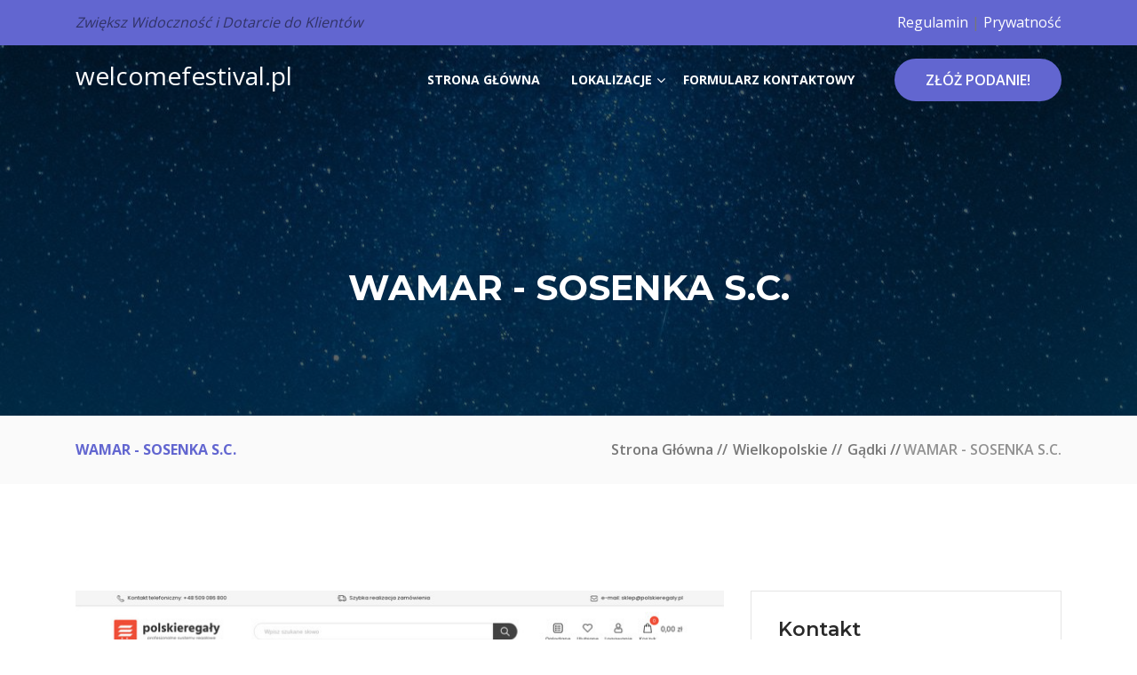

--- FILE ---
content_type: text/html; charset=UTF-8
request_url: http://welcomefestival.pl/wpis-firmowy-wamar-sosenka-s-c-1346
body_size: 3201
content:
<!doctype html>
<html lang="pl">
<head>
                    <meta charset="UTF-8">
        <meta name="viewport"
              content="width=device-width, initial-scale=1.0, minimum-scale=1.0">
        <meta http-equiv="X-UA-Compatible" content="ie=edge">
        <title>WAMAR - SOSENKA s.c. - welcomefestival.pl</title>

        
    

    <link href="https://stackpath.bootstrapcdn.com/font-awesome/4.7.0/css/font-awesome.min.css" rel="stylesheet">
    <link href="/assets/bootstrap.min.css" rel="stylesheet">
    <link href="/assets/main.css" rel="stylesheet">

    <link rel="stylesheet" href="https://openlayers.org/en/v4.6.5/css/ol.css" type="text/css">
    <script src="https://openlayers.org/en/v4.6.5/build/ol.js"></script>
</head>
<body>
    <div class="main-wrapper color-variation-two">
        <header class="header-section header-style--one color-style--two">
            <div class="header-top py-1" style="background-color: #6266D0;">
                <div class="container">
                    <div class="row align-items-center">

                        <div class="col-6" style="color: white;">
                            <p class="header-top-content text-muted font-italic text-black-50">
                                Zwiększ Widoczność i Dotarcie do Klientów
                            </p>
                        </div>

                        <div class="col-6 text-right">
                            <a href="/regulamin-seriwisu" style="color: white;">Regulamin</a>
                            <span class="py-2">|</span>
                            <a href="/polityka-prywatnosci-serwisu" style="color: white;">Prywatność</a>
                        </div>
                    </div>
                </div>
            </div>
            <div class="header-bottom">
                <div class="container">
                    <nav class="navbar navbar-expand-xl p-0 align-items-center">
                        <a class="site-logo site-title h3 text-white" href="/">
                            welcomefestival.pl
                        </a>
                        <button aria-controls="navbarSupportedContent" aria-expanded="false"
                                aria-label="Toggle navigation"
                                class="navbar-toggler" data-target="#navbarSupportedContent"
                                data-toggle="collapse" type="button">
                            <span class="menu-toggle"></span>
                        </button>
                        <div class="collapse navbar-collapse align-items-center" id="navbarSupportedContent">
                            <ul class="navbar-nav main-menu ml-auto">
                                <li>
                                    <a href="/">Strona główna</a>
                                </li>

                                <li class="menu_has_children"><a href="#">Lokalizacje</a>
                                    <ul class="sub-menu">
                                                                                    <li>
                                                <a href="/dzial-swietokrzyskie-1/">
                                                    Świętokrzyskie
                                                </a>
                                            </li>
                                                                                    <li>
                                                <a href="/dzial-warminsko-mazurskie-2/">
                                                    Warmińsko-mazurskie
                                                </a>
                                            </li>
                                                                                    <li>
                                                <a href="/dzial-lubuskie-3/">
                                                    Lubuskie
                                                </a>
                                            </li>
                                                                                    <li>
                                                <a href="/dzial-pomorskie-4/">
                                                    Pomorskie
                                                </a>
                                            </li>
                                                                                    <li>
                                                <a href="/dzial-podkarpackie-5/">
                                                    Podkarpackie
                                                </a>
                                            </li>
                                                                                    <li>
                                                <a href="/dzial-zagranica-6/">
                                                    Zagranica
                                                </a>
                                            </li>
                                                                                    <li>
                                                <a href="/dzial-slaskie-7/">
                                                    Śląskie
                                                </a>
                                            </li>
                                                                                    <li>
                                                <a href="/dzial-kujawsko-pomorskie-8/">
                                                    Kujawsko-pomorskie
                                                </a>
                                            </li>
                                                                                    <li>
                                                <a href="/dzial-podlaskie-9/">
                                                    Podlaskie
                                                </a>
                                            </li>
                                                                                    <li>
                                                <a href="/dzial-malopolskie-10/">
                                                    Małopolskie
                                                </a>
                                            </li>
                                                                                    <li>
                                                <a href="/dzial-dolnoslaskie-11/">
                                                    Dolnośląskie
                                                </a>
                                            </li>
                                                                                    <li>
                                                <a href="/dzial-lubelskie-12/">
                                                    Lubelskie
                                                </a>
                                            </li>
                                                                                    <li>
                                                <a href="/dzial-opolskie-13/">
                                                    Opolskie
                                                </a>
                                            </li>
                                                                                    <li>
                                                <a href="/dzial-lodzkie-14/">
                                                    Łódzkie
                                                </a>
                                            </li>
                                                                                    <li>
                                                <a href="/dzial-zachodniopomorskie-15/">
                                                    Zachodniopomorskie
                                                </a>
                                            </li>
                                                                                    <li>
                                                <a href="/dzial-wielkopolskie-16/">
                                                    Wielkopolskie
                                                </a>
                                            </li>
                                                                                    <li>
                                                <a href="/dzial-mazowieckie-17/">
                                                    Mazowieckie
                                                </a>
                                            </li>
                                                                            </ul>
                                </li>
                                <li>
                                    <a href="/kontakt">Formularz kontaktowy</a>
                                </li>
                            </ul>
                            <div class="nav-right">
                                <a class="btn btn-primary btn-radius"
                                   href="/dodaj-wizytowke-biznesowa-swojej-firmy">Złóż podanie!</a>
                            </div>
                        </div>
                    </nav>
                </div>
            </div>
        </header>
                    <section class="inner-page-banner black-overlay black-overlay"
                     style="background-image: url(/assets/banner.jpg); background-position: center;">
                <div class="container">
                    <div class="row">
                        <div class="col-lg-12">
                            <div class="inner-page-banner-content">
                                <h2 class="page-title text-capitalize text-white text-center">WAMAR - SOSENKA s.c.</h2>
                            </div>
                        </div>
                    </div>
                </div>
                <div class="breadcum-area bg-one">
                    <div class="container">
                        <div class="row">
                            <div class="col-lg-12">
                                <div class="breadcum-wrapper d-flex justify-content-between">
                                    <span class="breadcum-title">WAMAR - SOSENKA s.c.</span>
                                    <ol class="breadcum d-flex">
                                                                                                                                    <li><a href="/">Strona główna</a></li>
                                                                                                                                                                                <li><a href="/dzial-wielkopolskie-16/">Wielkopolskie</a></li>
                                                                                                                                                                                <li><a href="/dzial-gadki-516/">Gądki</a></li>
                                                                                                                                                                                <li>WAMAR - SOSENKA s.c.</li>
                                                                                                                        </ol>
                                </div>
                            </div>
                        </div>
                    </div>
                </div>
            </section>
                    <section class="contact-section pt-120 pb-120">
        <div class="container">
            <div class="row">

                <div class="col-lg-8">
                    <img src="/photos-1346.jpg">
                </div>
                <div class="col-lg-4">
                    <div class="contact-item">
                        <h4 class="title">Kontakt</h4>
                        <div class="row align-items-center">
                            <div class="col-auto">
                                <span class="fa fa-map-pin"></span>
                            </div>
                            <div class="col">
                                <p>Poznańska 11<br>
                                    62-023 Gądki</p>
                            </div>
                        </div>   <div class="row align-items-center">
                            <div class="col-auto">
                                <span class="fa fa-phone"></span>
                            </div>
                            <div class="col">
                                <p><a href="tel:50 908 68 00">50 908 68 00</a></p>

                            </div>
                        </div><div class="row align-items-center">
                            <div class="col-auto">
                                <span class="fa fa-globe"></span>
                            </div>
                            <div class="col">
                                <p><a href="https://polskieregaly.pl">polskieregaly.pl</a></p>

                            </div>
                        </div>

                    </div>
                                            <div class="contact-item">
                            <h4 class="title">Lokalizacja</h4>
                            <div id="map"></div>
                        </div>
                                    </div>
            </div>
            <div class="row">
                <div class="col-lg-12">
                    <div class="listing-item-search-area list-item--two list--view mb-none-30">

                                                    <div class="listing-item mb-30" style="flex:0 0 calc(100% / 3 - 15px);">
                                <div class="listing-item--company">
                                    <div class="thumb">
                                        <img src="/photos-1295.jpg"
                                             alt="" class="w-100">
                                        <span class="status" style="background-color: #6266D0 !important;">Wielkopolskie</span>
                                    </div>
                                    <div class="content">
                                        <div class="body">
                                            <h3 class="title">
                                                <a style="font-size: 20px; font-weight: normal;" href="/wpis-firmowy-renz-sp-z-o-o-1295">
                                                    Renz Sp. z o.o.
                                                </a>
                                            </h3>
                                            <ul class="post-meta">
                                                <li><i class="fa fa-map-marker"></i>Gądki
                                                </li>
                                                <li>
                                                    <i class="fa fa-globe"></i>
                                                    <a href="https://renz.com.pl">renz.com.pl</a>
                                                </li>
                                            </ul>
                                        </div>
                                    </div>
                                </div>
                            </div>

                                                    <div class="listing-item mb-30" style="flex:0 0 calc(100% / 3 - 15px);">
                                <div class="listing-item--company">
                                    <div class="thumb">
                                        <img src="/photos-1528.jpg"
                                             alt="" class="w-100">
                                        <span class="status" style="background-color: #6266D0 !important;">Wielkopolskie</span>
                                    </div>
                                    <div class="content">
                                        <div class="body">
                                            <h3 class="title">
                                                <a style="font-size: 20px; font-weight: normal;" href="/wpis-firmowy-el-cab-sp-z-o-o-1528">
                                                    El-Cab Sp. z o.o.
                                                </a>
                                            </h3>
                                            <ul class="post-meta">
                                                <li><i class="fa fa-map-marker"></i>Owińska
                                                </li>
                                                <li>
                                                    <i class="fa fa-globe"></i>
                                                    <a href="https://el-cab.com.pl">el-cab.com.pl</a>
                                                </li>
                                            </ul>
                                        </div>
                                    </div>
                                </div>
                            </div>

                                                    <div class="listing-item mb-30" style="flex:0 0 calc(100% / 3 - 15px);">
                                <div class="listing-item--company">
                                    <div class="thumb">
                                        <img src="/photos-1519.jpg"
                                             alt="" class="w-100">
                                        <span class="status" style="background-color: #6266D0 !important;">Wielkopolskie</span>
                                    </div>
                                    <div class="content">
                                        <div class="body">
                                            <h3 class="title">
                                                <a style="font-size: 20px; font-weight: normal;" href="/wpis-firmowy-es-torr-sp-z-o-o-1519">
                                                    ES-Torr sp. z o. o.
                                                </a>
                                            </h3>
                                            <ul class="post-meta">
                                                <li><i class="fa fa-map-marker"></i>Poznań
                                                </li>
                                                <li>
                                                    <i class="fa fa-globe"></i>
                                                    <a href="https://www.es-torr.pl">www.es-torr.pl</a>
                                                </li>
                                            </ul>
                                        </div>
                                    </div>
                                </div>
                            </div>

                        

                    </div>
                </div>
            </div>
        </div>
        </div>
    </section>



        <footer class="footer-section">

            <div class="footer-copy-right-area" style="background-color: #6266D0;">
                <div class="container">
                    <div class="row">
                        <div class="col-lg-12">
                            <div class="fc-content text-center">
                                <p>© Copyright - 2026 - welcomefestival.pl</p>
                            </div>
                        </div>
                    </div>
                </div>
            </div>
        </footer>


        <div class="scroll-to-top" style="background-color: #6266D0;">
      <span class="scroll-icon">
        <i class="fa fa-rocket"></i>
      </span>
        </div>

    </div>

            

    <script src="/assets/jquery-3.3.1.min.js"></script>

    <script src="/assets/jquery-migrate-3.0.0.js"></script>

    <script src="/assets/bootstrap.min.js"></script>

    <script src="/assets/main.js"></script>


        
            <script type="text/javascript">


                let map;
                var mapLat = 52.3165096;
                var mapLng = 17.0422381;
                var mapDefaultZoom = 10;

                function initialize_map() {
                    map = new ol.Map({
                        target: "map",
                        layers: [
                            new ol.layer.Tile({
                                source: new ol.source.OSM({
                                    url: "https://b.tile.openstreetmap.org/{z}/{x}/{y}.png"
                                })
                            })
                        ],
                        view: new ol.View({
                            center: ol.proj.fromLonLat([mapLng, mapLat]),
                            zoom: mapDefaultZoom
                        })
                    });
                }

                function add_map_point(lat, lng) {
                    var vectorLayer = new ol.layer.Vector({
                        source: new ol.source.Vector({
                            features: [new ol.Feature({
                                geometry: new ol.geom.Point(ol.proj.transform([parseFloat(lng), parseFloat(lat)], 'EPSG:4326', 'EPSG:3857')),
                            })]
                        }),
                        style: new ol.style.Style({
                            image: new ol.style.Icon({
                                anchor: [0.5, 0.5],
                                anchorXUnits: "fraction",
                                anchorYUnits: "fraction",
                                src: "https://cdnjs.cloudflare.com/ajax/libs/leaflet/1.5.1/images/marker-icon.png"
                            })
                        })
                    });
                    map.addLayer(vectorLayer);
                }
                initialize_map();
                add_map_point(mapLat, mapLng);
            </script>
            </body>
</html>

--- FILE ---
content_type: text/css
request_url: http://welcomefestival.pl/assets/main.css
body_size: 17510
content:
@import url(https://fonts.googleapis.com/css?family=Montserrat:400,600,700|Open+Sans:400,600,700&display=swap);.social-links li{display:inline-block}.social-links li a{width:28px;height:28px;color:#adabab;border:1px solid #adabab;border-radius:100%;-webkit-border-radius:100%;-moz-border-radius:100%;-ms-border-radius:100%;-o-border-radius:100%;text-align:center;line-height:28px;-webkit-transition:all .3s;-o-transition:all .3s;transition:all .3s;font-size:13px}.social-links li a:hover{color:#ff4792;border-color:#ff4792}.social-links li+li{margin-left:5px}.black-overlay{position:relative;z-index:9}.black-overlay::before{position:absolute;content:'';top:0;left:0;width:100%;height:100%;background-color:#000;opacity:.6;z-index:-10}.black-overlay-two{position:relative;z-index:9}.black-overlay-two::before{position:absolute;content:'';top:0;left:0;width:100%;height:100%;background-color:#000;opacity:.8;z-index:-10}.white-overlay{position:relative;z-index:9}.white-overlay::before{position:absolute;content:'';top:0;left:0;width:100%;height:100%;background-color:#fff;opacity:.8;z-index:-10}.base-overlay{position:relative;z-index:9}.base-overlay::before{position:absolute;content:'';top:0;left:0;width:100%;height:100%;opacity:.949;z-index:-10}.bg-one{background-color:#fafafa}.pt-120{padding-top:120px}@media (max-width:991px){.pt-120{padding-top:100px}}@media (max-width:575px){.pt-120{padding-top:85px}}.pb-120{padding-bottom:120px}@media (max-width:991px){.pb-120{padding-bottom:100px}}@media (max-width:575px){.pb-120{padding-bottom:85px}}.mb-30{margin-bottom:30px}.mb-none-30{margin-bottom:-30px}.mb-none-50{margin-bottom:-50px}.mt-none-50{margin-bottom:-50px}.nice-select{border-radius:0;-webkit-border-radius:0;-moz-border-radius:0;-ms-border-radius:0;-o-border-radius:0;width:100%;height:50px;line-height:50px}.section-hader{margin-bottom:55px;margin-top:-9px}.section-hader .section-title{position:relative;padding-bottom:16px}.section-hader .section-title::before{position:absolute;content:'';bottom:0;left:50%;width:40px;height:2px;background-color:#ff4792;margin-left:-20px}.section-hader p{margin-top:17px}[class*=overlay] .section-hader .section-title{color:#fff}[class*=overlay] .section-hader p{color:#fff}.section-header--style-two{display:flex;flex-wrap:wrap;align-items:flex-start;margin:-10px -15px 50px -15px}.section-header--style-two .section-title{flex:0 0 55%;-ms-flex:0 0 55%;max-width:55%;position:relative;padding:0 15px}.section-header--style-two .section-title::before{position:absolute;content:'';top:13px;right:0;width:3px;height:74%;background-color:#3257a8}@media (max-width:767px){.section-header--style-two .section-title::before{display:none}}@media (max-width:1199px){.section-header--style-two .section-title{flex:0 0 50%;-ms-flex:0 0 50%;max-width:50%}}@media (max-width:991px){.section-header--style-two .section-title{flex:0 0 55%;-ms-flex:0 0 55%;max-width:55%}}@media (max-width:767px){.section-header--style-two .section-title{flex:0 0 100%;-ms-flex:0 0 100%;max-width:100%;text-align:center}}.section-header--style-two p{flex:0 0 45%;-ms-flex:0 0 45%;max-width:45%;margin-top:5px;padding:0 15px}@media (max-width:1199px){.section-header--style-two p{flex:0 0 50%;-ms-flex:0 0 50%;max-width:50%}}@media (max-width:991px){.section-header--style-two p{flex:0 0 45%;-ms-flex:0 0 45%;max-width:45%}}@media (max-width:767px){.section-header--style-two p{flex:0 0 100%;-ms-flex:0 0 100%;max-width:100%;text-align:center;margin-top:15px}}.section-block-content .title{font-size:36px;text-transform:capitalize}.section-block-content p{margin-top:25px}.section-block-content ul:not(.list){margin-top:15px;display:flex;flex-wrap:wrap;justify-content:space-between}.section-block-content ul:not(.list) li{position:relative;text-transform:capitalize;flex:0 0 calc((100% / 2) - 10px);-ms-flex:0 0 calc((100% / 2) - 10px);max-width:calc((100% / 2) - 10px);font-weight:600;margin-top:10px}@media (max-width:575px){.section-block-content ul:not(.list) li{flex:0 0 100%;-ms-flex:0 0 100%;max-width:100%}}.section-block-content ul:not(.list) li::before{content:"\f00c";font-family:FontAwesome;margin-right:5px;font-size:16px}[class*=overlay] .section-block-content .title{color:#fff}[class*=overlay] .section-block-content p{color:#fff}[class*=overlay] .section-block-content ul li{color:#fff}[class*=overlay] .section-block-content ul li::before{color:#fff}.title-bottom-border{position:relative;padding-bottom:12px}.title-bottom-border::after{position:absolute;content:'';bottom:0;left:50%;width:60px;height:2px;margin-left:-30px}.d-pagination{margin-top:50px}.d-pagination .pagination li{margin:5px 5px}.d-pagination .pagination li a{border-radius:3px;-webkit-border-radius:3px;-moz-border-radius:3px;-ms-border-radius:3px;-o-border-radius:3px;color:#777;font-weight:700;background-color:#f4f4f4;border:none;padding:10px 15px}.d-pagination .pagination li a:hover{color:#fff}.scroll-to-top{height:60px;width:60px;position:fixed;bottom:5%;right:5%;display:none;z-index:99999;cursor:pointer;text-align:center;border-radius:50%;line-height:77px}.scroll-to-top .scroll-icon{font-size:31px;color:#fff;display:inline-block;-webkit-transform:rotate(-45deg);-ms-transform:rotate(-45deg);transform:rotate(-45deg)}.preloader-wrapper{position:fixed;top:0;left:0;height:100vh;width:100%;background-color:#000;display:flex;justify-content:center;align-items:center;z-index:999999}.preloader-wrapper .circle-preloader{width:50px;height:50px;display:inline-block;border:4px solid #444;border-radius:50%;-webkit-border-radius:50%;-moz-border-radius:50%;-ms-border-radius:50%;-o-border-radius:50%;animation:spin .75s infinite linear}@-webkit-keyframes spin{100%{-webkit-transform:rotate(360deg);-ms-transform:rotate(360deg);transform:rotate(360deg)}}@-moz-keyframes spin{100%{-webkit-transform:rotate(360deg);-ms-transform:rotate(360deg);transform:rotate(360deg)}}@-ms-keyframes spin{100%{-webkit-transform:rotate(360deg);-ms-transform:rotate(360deg);transform:rotate(360deg)}}@keyframes spin{100%{-webkit-transform:rotate(360deg);-ms-transform:rotate(360deg);transform:rotate(360deg)}}body{font-family:"Open Sans",sans-serif;font-size:16px;padding:0;margin:0;font-weight:400;position:relative}img{max-width:100%;height:auto}ol,ul{padding:0;margin:0;list-style:none}button{cursor:pointer}button:focus,input:focus,select:focus,textarea:focus{outline:0}button{border:none}input,textarea{padding:10px 20px;border:1px solid #e5e5e5;width:100%;background-color:#fff}select{padding:10px 20px;width:100%;border:1px solid #e5e5e5;cursor:pointer;color:#777;background-color:#fff}textarea{min-height:150px;resize:none}span{display:inline-block}h1{font-size:62px}h2{font-size:40px}@media (max-width:991px){h2{font-size:32px}}@media (max-width:575px){h2{font-size:28px}}h3{font-size:24px}h4{font-size:22px}@media (max-width:767px){h4{font-size:20px}}h5{font-size:20px}@media (max-width:767px){h5{font-size:18px}}h6{font-size:18px}h1,h2,h3,h4,h5,h6{font-family:Montserrat,sans-serif;color:#292929;font-weight:700;margin:0}h1>a,h2>a,h3>a,h4>a,h5>a,h6>a{font-family:Montserrat,sans-serif;color:#292929;font-weight:700;-webkit-transition:all .3s;-o-transition:all .3s;transition:all .3s}li,p,span{font-size:16px;color:#777;line-height:1.7;margin:0}a{text-decoration:none;display:inline-block;font-family:"Open Sans",sans-serif;color:#777}a:hover{text-decoration:none}.color-variation-one h1>a:hover,.color-variation-one h2>a:hover,.color-variation-one h3>a:hover,.color-variation-one h4>a:hover,.color-variation-one h5>a:hover,.color-variation-one h6>a:hover{color:#ff4792}.color-variation-two h1>a:hover,.color-variation-two h2>a:hover,.color-variation-two h3>a:hover,.color-variation-two h4>a:hover,.color-variation-two h5>a:hover,.color-variation-two h6>a:hover{color:#6266D0}.color-variation-three h1>a:hover,.color-variation-three h2>a:hover,.color-variation-three h3>a:hover,.color-variation-three h4>a:hover,.color-variation-three h5>a:hover,.color-variation-three h6>a:hover{color:#2ecc71}.color-variation-four h1>a:hover,.color-variation-four h2>a:hover,.color-variation-four h3>a:hover,.color-variation-four h4>a:hover,.color-variation-four h5>a:hover,.color-variation-four h6>a:hover{color:#d72323}.color-variation-five h1>a:hover,.color-variation-five h2>a:hover,.color-variation-five h3>a:hover,.color-variation-five h4>a:hover,.color-variation-five h5>a:hover,.color-variation-five h6>a:hover{color:#3257a8}.color-variation-six h1>a:hover,.color-variation-six h2>a:hover,.color-variation-six h3>a:hover,.color-variation-six h4>a:hover,.color-variation-six h5>a:hover,.color-variation-six h6>a:hover{color:#bb9338}@media (max-width:1199px){.main-menu{padding:15px 0}}.main-menu li{position:relative}.main-menu li.menu_has_children{position:relative}@media (max-width:1199px){.main-menu li.menu_has_children.open>.sub-menu{display:block}.main-menu li.menu_has_children.open .sub-menu li .sub-menu{padding-left:15px}}.main-menu li.menu_has_children::before{position:absolute;content:"\f107";font-family:FontAwesome;top:34%;right:0;color:#fff;-webkit-transform:all .3s;-ms-transform:all .3s;transform:all .3s}@media (max-width:1199px){.main-menu li.menu_has_children::before{top:6px;right:10px}}.main-menu li.menu_has_children:hover::before{-webkit-transform:rotate(180deg);-ms-transform:rotate(180deg);transform:rotate(180deg);color:#fff}.main-menu li a{padding:27px 15px 27px 0;text-transform:uppercase;font-family:"Open Sans",sans-serif;font-weight:700;font-size:14px;color:#fff}@media (max-width:1199px){.main-menu li a{padding:8px 0;display:block;border-bottom:1px solid rgba(255,255,255,.15)}}.main-menu li a:hover{color:#fff}.main-menu li .sub-menu{position:absolute;width:220px;background-color:#ccc;top:105%;left:-20px;z-index:999;background-color:#fff;padding:10px 0;border-top:2px solid #ff4792;-webkit-box-shadow:0 18px 54px -8px rgba(0,0,0,.15);box-shadow:0 18px 54px -8px rgba(0,0,0,.15);-webkit-transition:all .3s;-o-transition:all .3s;transition:all .3s;opacity:0;visibility:hidden}@media (max-width:1199px){.main-menu li .sub-menu{width:100%;opacity:1;visibility:visible;display:none;padding:0;position:static;-webkit-transition:all .3s;-o-transition:all .3s;transition:all .3s}}.main-menu li .sub-menu li.menu_has_children::before{position:absolute;content:"\f107";font-family:FontAwesome;top:16%;right:12px;color:#777;-webkit-transform:rotate(90deg);-ms-transform:rotate(90deg);transform:rotate(90deg);-webkit-transform:all .3s;-ms-transform:all .3s;transform:all .3s}@media (max-width:1199px){.main-menu li .sub-menu li.menu_has_children::before{top:6px;right:10px}}.main-menu li .sub-menu li.menu_has_children:hover::before{-webkit-transform:rotate(-90deg);-ms-transform:rotate(-90deg);transform:rotate(-90deg);color:#777}.main-menu li .sub-menu li .sub-menu{top:0;left:100%}.main-menu li .sub-menu li a{padding:8px 20px;display:block;color:#292929;font-weight:normal;}.main-menu li .sub-menu li a:hover{background-color:rgba(38,174,97,.05);color:#ff4792}.main-menu li .sub-menu li+li{margin-left:0}.main-menu li:hover>.sub-menu{top:100%;opacity:1;visibility:visible}.main-menu li+li{margin-left:20px}@media (max-width:1199px){.main-menu li+li{margin-left:0}}.nav-right{margin-left:30px;position:relative}@media (max-width:1199px){.nav-right{margin-left:0;padding-bottom:20px}}.nav-right a:hover{color:#fff}.menu-fixed .main-menu li.menu_has_children::before{top:35%}@media (max-width:1199px){.menu-fixed .main-menu li.menu_has_children::before{top:6px}}.menu-fixed .main-menu li a{padding:15px 15px 15px 0}@media (max-width:1199px){.menu-fixed .main-menu li a{padding:8px 0;display:block}}.menu-fixed .site-logo{padding:15px 0}@media (max-width:1199px){.menu-fixed .site-logo{padding:20px 0}}.menu-fixed .nav-right{margin-top:3px}@media (max-width:767px){.navbar-collapse{max-height:320px;overflow:auto}}.navbar-toggler{padding:0;border:none}.menu-toggle{margin:22px 0;position:relative;display:block;width:35px;height:20px;cursor:pointer;background:0 0;border-top:2px solid;border-bottom:2px solid;color:#fff;font-size:0;-webkit-transition:all .25s ease-in-out;-o-transition:all .25s ease-in-out;transition:all .25s ease-in-out;cursor:pointer}.menu-toggle:after,.menu-toggle:before{content:'';display:block;width:100%;height:2px;position:absolute;top:50%;left:50%;background:currentColor;-webkit-transform:translate(-50%,-50%);-ms-transform:translate(-50%,-50%);transform:translate(-50%,-50%);transition:-webkit-transform .25s ease-in-out;-webkit-transition:-webkit-transform .25s ease-in-out;-o-transition:-webkit-transform .25s ease-in-out;transition:transform .25s ease-in-out;-moz-transition:-webkit-transform .25s ease-in-out;-ms-transition:-webkit-transform .25s ease-in-out}span.is-active{border-color:transparent}span.is-active:before{-webkit-transform:translate(-50%,-50%) rotate(45deg);-ms-transform:translate(-50%,-50%) rotate(45deg);transform:translate(-50%,-50%) rotate(45deg)}span.is-active:after{-webkit-transform:translate(-50%,-50%) rotate(-45deg);-ms-transform:translate(-50%,-50%) rotate(-45deg);transform:translate(-50%,-50%) rotate(-45deg)}span.menu-toggle:hover{color:#fff}span.is-active{border-color:transparent}span.is-active:before{-webkit-transform:translate(-50%,-50%) rotate(45deg);-ms-transform:translate(-50%,-50%) rotate(45deg);transform:translate(-50%,-50%) rotate(45deg)}span.is-active:after{-webkit-transform:translate(-50%,-50%) rotate(-45deg);-ms-transform:translate(-50%,-50%) rotate(-45deg);transform:translate(-50%,-50%) rotate(-45deg)}.header-section{position:fixed;top:0;left:0;width:100%;z-index:999}.header-section .header-top{padding:25px 0;background-color:#fff}@media (max-width:1199px){.header-section .header-top{padding:10px 0}}@media (max-width:991px){.header-section .header-top .social-links{text-align:center;margin-bottom:6px}}@media (max-width:1199px){.header-section .header-top .header-top-content{font-size:15px}}@media (max-width:575px){.header-section .header-top .header-top-content{display:none}}.header-section .header-top .header-top-right{display:flex;flex-wrap:wrap;justify-content:flex-end}@media (max-width:767px){.header-section .header-top .header-top-right{justify-content:center}}.header-section .header-top .header-top-right .login-registration-area i{font-size:16px;color:#ff4792}.header-section .header-top .header-top-right .login-registration-area a{font-weight:600;text-transform:capitalize;position:relative}.header-section .header-top .header-top-right .login-registration-area a::after{content:'/';margin-left:5px}.header-section .header-top .header-top-right .login-registration-area a:last-child::after{display:none}.header-section .header-top .header-top-right .lag-select-area{margin-left:30px}.header-section .header-top .header-top-right .lag-select-area .nice-select{height:auto;line-height:0;border:none}.header-section .header-top .header-top-right .lag-select-area select{width:auto;padding:0;border:none;color:#777}.header-section .header-bottom{margin-top:0;background-color:transparent}@media (max-width:1199px){.header-section .header-bottom{box-shadow:0 2px 5px 0 rgba(0,0,0,.15);background-color:#000;margin-top:0}}.header-section .header-bottom .site-logo{padding:15px 0}@media (max-width:1199px){.header-section .header-bottom .site-logo{padding:10px 0}}.header-section .header-bottom .nav-right{margin-left:30px}.header-section .header-bottom .nav-right .btn{padding-top:12px;padding-bottom:12px}@media (max-width:1199px){.header-section .header-bottom .nav-right{margin-left:0;padding-bottom:20px}}@media (max-width:1199px){.header-section.header-style--three .header-top{display:none}}.header-section.header-style--three .header-bottom{margin-top:0}.header-section.header-style--three .header-bottom .nav-right .btn{background-color:#fff;font-weight:600}.header-section.header-style--two .header-top{background-color:transparent}@media (max-width:991px){.header-section.header-style--two .header-top{display:none}}@media (max-width:1199px){.header-section.header-style--two .header-top .site-logo{display:none}}.header-section.header-style--two .header-bottom{margin-top:0}.header-section.header-style--two .header-bottom .navbar{padding:0 30px!important}@media (max-width:1199px){.header-section.header-style--two .header-bottom .navbar{padding:0!important}}.header-section.header-style--two .header-bottom .navbar .site-logo{display:none}@media (max-width:1199px){.header-section.header-style--two .header-bottom .navbar .site-logo{display:block;background-color:#fff;padding:7px 15px}}.header-section.header-style--two .header-bottom .navbar .nav-right .login-regis-btn{background-color:transparent;color:#fff}.header-section.menu-fixed{background-color:#6266D0}.header-section.menu-fixed .header-top{display:none}.header-section.menu-fixed .header-bottom{margin-top:0}@media (max-width:767px){.navbar-collapse{max-height:320px;overflow:auto}}.header-top-item-area{display:flex;flex-wrap:wrap;justify-content:space-between}@media (max-width:1199px){.color-variation-six .header-style--two .header-bottom .navbar .site-logo{background-color:#000}}.header-top-item{display:flex;flex-wrap:wrap;padding-right:15px}.header-top-item:last-child{padding-right:0}.header-top-item .icon{width:40px;height:40px;border:1px solid #d0d0d0;border-radius:5px;-webkit-border-radius:5px;-moz-border-radius:5px;-ms-border-radius:5px;-o-border-radius:5px;text-align:center;line-height:38px;font-size:22px}.header-top-item .icon i{margin-left:5px;color:#2ecc71}.header-top-item .content{padding-left:15px}.header-top-item .content .caption{font-weight:700;color:#292929;text-transform:capitalize}.header-section.header-style--two.menu-fixed .header-bottom .navbar{padding:0!important}.header-section .header-top.color-style--white .header-top-item .content .caption{color:#fff}.header-section .header-top.color-style--white .header-top-item .content p{color:#fff}@media (max-width:1199px){.header-section.menu-color-black .header-bottom{background-color:#fff}}.header-section.menu-color-black .header-bottom .menu-toggle{color:#000}.header-section.menu-color-black .header-bottom .menu-toggle:hover{color:#000}.header-section.menu-color-black .main-menu li.menu_has_children::before{color:#292929}.header-section.menu-color-black .main-menu li a{color:#292929}.header-section.menu-color-black.menu-fixed{background-color:#fff;box-shadow:0 3px 4px 0 rgba(0,0,0,.08)}.banner-section{position:relative}.banner-section .banner-person-img{position:absolute}.banner-section .banner-person-img.position--two{bottom:0;right:60px}@media (max-width:1450px){.banner-section .banner-person-img.position--two{right:0;text-align:right}}@media (max-width:991px){.banner-section .banner-person-img.position--two{display:none}}@media (max-width:1450px){.banner-section .banner-person-img.position--two img{width:80%}}@media (max-width:1199x){.banner-section .banner-person-img.position--two img{width:65%}}.banner-content-area{padding-top:270px;padding-bottom:90px}@media (max-width:1199px){.banner-content-area{padding-top:265px}}@media (max-width:575px){.banner-content-area{padding-top:250px;padding-bottom:120px}}.banner-content-area.full--width .banner-content{width:100%}.banner-content{width:80%;margin:0 auto}.banner-content .title{font-size:50px;color:#fff;position:relative}@media (max-width:991px){.banner-content .title{font-size:44px}}@media (max-width:767px){.banner-content .title{font-size:34px}}.banner-content p{color:#fff;font-size:18px;font-weight:600;margin-top:20px}@media (max-width:767px){.banner-content p{font-size:16px;font-weight:400}}.banner-content .btn-area{margin-top:45px}.company-search-area{margin-top:62px;padding:30px 40px;background-color:rgba(255,255,255,.5);border-radius:10px;-webkit-border-radius:10px;-moz-border-radius:10px;-ms-border-radius:10px;-o-border-radius:10px}.banner-slider{position:relative}.banner-slider .banner-content{width:90%;overflow:hidden}.banner-slider .banner-content .title{padding-bottom:0}.banner-slider .banner-content .title::after{display:none}.banner-slider .owl-nav{position:absolute;top:50%;left:0;width:100%}.banner-slider .owl-nav button.owl-next,.banner-slider .owl-nav button.owl-prev{width:58px;height:58px;line-height:58px;color:#fff;border:1px solid #fff;font-size:20px}@media (max-width:1199px){.banner-slider .owl-nav button.owl-next,.banner-slider .owl-nav button.owl-prev{width:50px;height:50px;line-height:51px}}.banner-slider .owl-nav button.owl-prev{margin-left:120px}@media (max-width:1199px){.banner-slider .owl-nav button.owl-prev{margin-left:15px}}.banner-slider .owl-nav button.owl-next{float:right;margin-right:120px}@media (max-width:1199px){.banner-slider .owl-nav button.owl-next{margin-right:15px}}.banner-section.banner-style--two{padding-top:165px}@media (max-width:1199px){.banner-section.banner-style--two{padding-top:150px}}.banner-section.banner-style--two::before{position:absolute;content:'';top:0;left:0;width:100%;height:100%;background-color:#fff;opacity:.902}.banner-section.banner-style--two .banner-content-area{padding:250px 0;margin-left:100px;margin-right:100px;position:relative}@media (max-width:1199px){.banner-section.banner-style--two .banner-content-area{padding:120px 0;margin-left:50px;margin-right:50px}}@media (max-width:767px){.banner-section.banner-style--two .banner-content-area{padding:50px 0}}@media (max-width:575px){.banner-section.banner-style--two .banner-content-area{margin-left:0;margin-right:0}}.banner-section.banner-style--two .banner-content-area::before{position:absolute;content:'';top:0;left:0;width:100%;height:100%;background-color:#d72323;opacity:.902}@media (max-width:767px){.banner-section.banner-style--two .banner-content-area .banner-content{width:100%}}@media (max-width:991px){.banner-section.banner-style--two .banner-content-area .banner-content .title{font-size:36px}}.banner-section.banner-style--two .banner-content-area .banner-content .title::after{background-color:#fff}.banner-section.banner-style--two .banner-content-area .company-search-area{margin-left:auto;margin-right:auto;width:80%}@media (max-width:767px){.banner-section.banner-style--two .banner-content-area .company-search-area{width:100%}}.banner-content.text-left{margin-left:0}.white-overlay .banner-content-area .banner-content .title{padding-bottom:0;color:#292929}.white-overlay .banner-content-area .banner-content .title::after{display:none}.white-overlay .banner-content-area .banner-content p{color:#777;font-weight:400}.banner-section.banner-styele--three{overflow:hidden}.banner-section.banner-styele--three .banner-person-img{bottom:-30px;right:250px}@media (max-width:1750px){.banner-section.banner-styele--three .banner-person-img{right:65px}}@media (max-width:1550px){.banner-section.banner-styele--three .banner-person-img{right:0}}@media (max-width:1199px){.banner-section.banner-styele--three .banner-person-img{width:450px}}@media (max-width:991px){.banner-section.banner-styele--three .banner-person-img{display:none}}@media (max-width:1199px){.banner-section.banner-styele--three .banner-content-area{padding-bottom:120px}}@media (max-width:991px){.banner-section.banner-styele--three .banner-content-area{padding-top:200px}}.banner-section.banner-styele--three .banner-content-area .banner-content{width:100%}.banner-section.banner-styele--three .banner-content-area .company-search-area{background-color:transparent;padding:0}.banner-section.banner-styele--three .banner-content-area .company-search-area .company-search-form .row div[class*=col]{margin-bottom:15px}.banner-section.banner-styele--three .banner-content-area .company-search-area .company-search-form .row div[class*=col] input,.banner-section.banner-styele--three .banner-content-area .company-search-area .company-search-form .row div[class*=col] select{background-color:transparent}.inner-page-banner .inner-page-banner-content{padding-top:300px;padding-bottom:120px}.inner-page-banner .breadcum-area{padding:25px 0}.inner-page-banner .breadcum-area .breadcum-title{text-transform:uppercase;font-weight:700}.inner-page-banner .breadcum-area .breadcum li{text-transform:capitalize;font-weight:600;color:#919191}.inner-page-banner .breadcum-area .breadcum li:last-child a{padding-right:0}.inner-page-banner .breadcum-area .breadcum li:last-child a::after{display:none}.inner-page-banner .breadcum-area .breadcum li a{text-transform:capitalize;padding:0 3px;position:relative;font-weight:600}.inner-page-banner .breadcum-area .breadcum li a::after{content:'//';margin-left:4px}.service-category-section{padding-top:100px;padding-bottom:168px}.service-category-section a{display:block}.service-cat-item{background-color:#fff;box-shadow:0 0 9px 1px rgba(0,0,0,.05);padding:30px 15px 30px 15px;-webkit-transition:all .3s;-o-transition:all .3s;transition:all .3s}.service-cat-item .icon{width:60px;height:60px;background-color:#ff4792;color:#fff;display:inline-block;text-align:center;line-height:60px;font-size:32px;border-radius:100%;-webkit-border-radius:100%;-moz-border-radius:100%;-ms-border-radius:100%;-o-border-radius:100%;-webkit-transition:all .3s;-o-transition:all .3s;transition:all .3s}.service-cat-item .caption{text-transform:capitalize;margin-top:15px;font-weight:600;-webkit-transition:all .3s;-o-transition:all .3s;transition:all .3s}@media (max-width:320px){.service-cat-item .caption{font-size:16px}}.service-cat-item:hover{background-color:#ff4792}.service-cat-item:hover .icon{background-color:#fff;color:#ff4792}.service-cat-item:hover .caption{color:#fff}.service-cat-item.item-style--two{padding:0 15px 30px 15px;border-radius:8px;-webkit-border-radius:8px;-moz-border-radius:8px;-ms-border-radius:8px;-o-border-radius:8px;box-shadow:0 0 9px 1px rgba(255,62,63,.1);margin-top:50px}.service-cat-item.item-style--two:hover{background-color:#fff}.service-cat-item.item-style--two:hover .icon{color:#fff;animation:bounceIn .8s ease-in-out}.service-cat-item.item-style--two:hover .caption{color:initial}.service-cat-item.item-style--two .icon{margin-top:-24px;-webkit-transform:translateY(-7px);-ms-transform:translateY(-7px);transform:translateY(-7px)}div[class*=col]:nth-of-type(4n+2) .service-cat-item.item-style--two .icon{background-color:#3ac0ff!important}div[class*=col]:nth-of-type(4n+3) .service-cat-item.item-style--two .icon{background-color:#77df40!important}div[class*=col]:nth-of-type(4n+4) .service-cat-item.item-style--two .icon{background-color:#c56efb!important}.service-item:hover .thumb img{-webkit-transform:scale(1.2,1.2);-ms-transform:scale(1.2,1.2);transform:scale(1.2,1.2)}.service-item .thumb{position:relative;border-radius:10px;-webkit-border-radius:10px;-moz-border-radius:10px;-ms-border-radius:10px;-o-border-radius:10px;overflow:hidden;max-height:230px}@media (max-width:1199px){.service-item .thumb{max-height:190px}}@media (max-width:767px){.service-item .thumb{max-height:158px}}.service-item .thumb img{width:100%;-webkit-transition:all .3s;-o-transition:all .3s;transition:all .3s}.service-item .thumb .total-list-amount{background-color:#ff4792;color:#fff;width:113px;height:40px;line-height:40px;text-align:center;display:inline-block;position:absolute;top:20px;left:20px;font-weight:600;border-radius:5px;-webkit-border-radius:5px;-moz-border-radius:5px;-ms-border-radius:5px;-o-border-radius:5px}.service-item .thumb .total-list-amount:hover{background-color:#ff1474}.service-item .content{padding-top:23px}.service-item .content .title{text-transform:capitalize}.post-meta{margin-top:2px}.post-meta li{display:inline-block;color:#777;text-transform:capitalize;font-size:14px}.post-meta li::after{content:',';margin-left:3px}.post-meta li:last-child::after{display:none}.post-meta li i{margin-right:5px}div[class*=col]:nth-of-type(6n+1) .service-item .thumb .total-list-amount{background-color:#ff4792}div[class*=col]:nth-of-type(6n+1) .service-item .thumb .total-list-amount:hover{background-color:#ff1474}div[class*=col]:nth-of-type(6n+2) .service-item .thumb .total-list-amount{background-color:#3ac0ff}div[class*=col]:nth-of-type(6n+2) .service-item .thumb .total-list-amount:hover{background-color:#07b0ff}div[class*=col]:nth-of-type(6n+3) .service-item .thumb .total-list-amount{background-color:#77df40}div[class*=col]:nth-of-type(6n+3) .service-item .thumb .total-list-amount:hover{background-color:#5cca22}div[class*=col]:nth-of-type(6n+4) .service-item .thumb .total-list-amount{background-color:#f5c219}div[class*=col]:nth-of-type(6n+4) .service-item .thumb .total-list-amount:hover{background-color:#d2a309}div[class*=col]:nth-of-type(6n+5) .service-item .thumb .total-list-amount{background-color:#c56efb}div[class*=col]:nth-of-type(6n+5) .service-item .thumb .total-list-amount:hover{background-color:#b13cfa}div[class*=col]:nth-of-type(6n+6) .service-item .thumb .total-list-amount{background-color:#ff6c00}div[class*=col]:nth-of-type(6n+6) .service-item .thumb .total-list-amount:hover{background-color:#cc5600}.subscribe-section{padding-top:70px;padding-bottom:70px}.subscribe-content .title{color:#fff;text-transform:capitalize;font-size:30px}.subscribe-content p{color:#fff;margin-top:10px}.subscribe-form{display:flex;flex-wrap:wrap;justify-content:space-between}@media (max-width:991px){.subscribe-form{margin-top:30px}}.subscribe-form input[type=email]{flex:0 0 calc(100% - 170px);-ms-flex:0 0 calc(100% - 170px);max-width:calc(100% - 170px);background-color:#fff;padding:10px 20px}@media (max-width:575px){.subscribe-form input[type=email]{flex:0 0 100%;-ms-flex:0 0 100%;max-width:100%}}.subscribe-form .submit-btn{width:160px;text-align:center;background-color:#fff!important;font-weight:700;text-transform:capitalize}@media (max-width:575px){.subscribe-form .submit-btn{width:100%;padding:10px;margin-top:15px}}.listing-item{background-color:#fff;overflow:hidden;border-radius:5px;-webkit-border-radius:5px;-moz-border-radius:5px;-ms-border-radius:5px;-o-border-radius:5px;box-shadow:0 0 9px 1px rgba(0,0,0,.05)}.listing-item .thumb{position:relative}.listing-item .thumb img{max-height:230px;object-fit:cover;-o-object-fit:cover;width:100%}.listing-item .thumb .like-amount{position:absolute;top:20px;right:20px;padding:3px 10px;color:#fff;background-color:#ff4792;border-radius:3px;-webkit-border-radius:3px;-moz-border-radius:3px;-ms-border-radius:3px;-o-border-radius:3px}.listing-item .thumb .like-amount i{margin-right:5px}.listing-item .thumb .category-icon{width:45px;height:45px;background-color:#ff4792;color:#fff;text-align:center;line-height:47px;font-size:24px;position:absolute;left:50%;margin-left:-22px;bottom:-22px;border-radius:100%;-webkit-border-radius:100%;-moz-border-radius:100%;-ms-border-radius:100%;-o-border-radius:100%}.listing-item .thumb .status{position:absolute;top:20px;left:20px;font-size:14px;padding:2px 15px;border-radius:3px;-webkit-border-radius:3px;-moz-border-radius:3px;-ms-border-radius:3px;-o-border-radius:3px;display:inline-block;color:#fff;text-transform:capitalize}.listing-item .body{padding:45px 20px 20px 20px}.listing-item .body .title{text-transform:capitalize}.listing-item .body p{margin-top:15px}.listing-item .footer{padding:12px 20px;border-top:1px solid #e5e5e5;display:flex;flex-wrap:wrap;justify-content:space-between}.listing-item .footer a{font-size:14px}.listing-item .footer .author-name,.listing-item .footer .date{font-style:italic}.listing-item.item-style--two .thumb{overflow:hidden}.listing-item.item-style--two .thumb.bg_img:not(.row--style){height:250px}.listing-item.item-style--two .thumb>img{height:230px;object-fit:cover}.listing-item.item-style--two .thumb::before{position:absolute;content:'';top:0;left:0;width:100%;height:100%;background-color:#000;opacity:.102}.listing-item.item-style--two .thumb .top-meta{position:absolute;left:0;bottom:20px;width:100%;display:flex;justify-content:space-between;align-items:flex-end;padding:0 20px}.listing-item.item-style--two .thumb .top-meta .amount{font-weight:700;font-size:22px;color:#fff;line-height:1}.listing-item.item-style--two .thumb .top-meta .author{width:40px;height:40px;border-radius:50%;-webkit-border-radius:50%;-moz-border-radius:50%;-ms-border-radius:50%;-o-border-radius:50%}.listing-item.item-style--two .body{padding:22px 30px}.listing-item.item-style--two .footer{padding:0}.listing-item.item-style--two .footer span{flex:0 0 calc(100% / 3);-ms-flex:0 0 calc(100% / 3);max-width:calc(100% / 3);text-align:center;padding:10px 0;font-style:italic;font-size:14px;text-transform:capitalize}@media (max-width:767px){.listing-item.item-style--two .footer span{font-size:12px}}.listing-item.item-style--two .footer span i{margin-right:3px}.listing-item.item-style--two .footer span+span{border-left:1px solid #e5e5e5}.listing-item.row--style div[class*=listing-item--]{display:flex;flex-wrap:wrap}.listing-item.row--style div[class*=listing-item--] .thumb{height:auto;flex:0 0 40%;-ms-flex:0 0 40%;max-width:40%}@media (max-width:575px){.listing-item.row--style div[class*=listing-item--] .thumb{flex:0 0 100%;-ms-flex:0 0 100%;max-width:100%;min-height:250px}}.listing-item.row--style div[class*=listing-item--] .thumb .category-icon{bottom:35%;right:-22px;left:auto}@media (max-width:575px){.listing-item.row--style div[class*=listing-item--] .thumb .category-icon{bottom:-20px;right:auto;left:50%}}.listing-item.row--style div[class*=listing-item--] .thumb .like-amount{right:auto;left:20px}.listing-item.row--style div[class*=listing-item--] .content{flex:0 0 60%;-ms-flex:0 0 60%;max-width:60%}@media (max-width:575px){.listing-item.row--style div[class*=listing-item--] .content{flex:0 0 100%;-ms-flex:0 0 100%;max-width:100%}}.listing-item.row--style div[class*=listing-item--] .content .footer span+span{border-left:none}.listing-item.row--style .listing-item--doctor{padding:30px 30px;background-color:#fafafb;border:1px solid #e5e5e5}.listing-item.row--style .listing-item--doctor .thumb{flex:0 0 78px!important;-ms-flex:0 0 78px!important;max-width:78px!important;min-height:82px!important}@media (max-width:575px){.listing-item.row--style .listing-item--doctor .thumb{margin:auto}}.listing-item.row--style .listing-item--doctor .content{flex:0 0 calc(100% - 78px);-ms-flex:0 0 calc(100% - 78px);max-width:calc(100% - 78px);padding-left:20px}@media (max-width:575px){.listing-item.row--style .listing-item--doctor .content{padding-left:0;margin-top:20px;text-align:center}}.listing-item.row--style .listing-item--doctor .content .body{padding:0}.listing-item.row--style .listing-item--city .content .body{padding-left:50px;padding-top:25px}@media (max-width:575px){.listing-item.row--style .listing-item--city .content .body{padding-left:30px;padding-top:35px}}.listing-item.row--style .listing-item--city .content .footer{padding-left:50px}@media (max-width:575px){.listing-item.row--style .listing-item--city .content .footer{padding-left:30px}}.listing-item.row--style .listing-item--event .content .body{padding-left:50px;padding-top:25px}@media (max-width:575px){.listing-item.row--style .listing-item--event .content .body{padding-left:30px;padding-top:35px}}.listing-item.row--style .listing-item--event .content .footer{padding-left:50px}@media (max-width:575px){.listing-item.row--style .listing-item--event .content .footer{padding-left:30px}}.listing-item.row--style .listing-item--restaurent .content .body{padding-left:50px}@media (max-width:575px){.listing-item.row--style .listing-item--restaurent .content .body{padding-left:30px}}.featured-slider .listing-item{margin:15px 15px}.featured-slider .owl-dots{display:flex;width:100%;justify-content:center;align-items:center;margin-top:45px;height:18px}.featured-slider .owl-dots .owl-dot{width:14px;height:14px;background-color:#a6a5a5;border-radius:50%;-webkit-border-radius:50%;-moz-border-radius:50%;-ms-border-radius:50%;-o-border-radius:50%;margin:0 5px;-webkit-transition:all .3s;-o-transition:all .3s;transition:all .3s}.featured-slider .owl-dots .owl-dot.active{background-color:#2ecc71;width:18px;height:18px}.ratings a{color:#fdb02a}.ratings span{font-size:14px;font-weight:600}.grid-item:nth-of-type(3n+2) .listing-item .category-icon,.grid-item:nth-of-type(3n+2) .listing-item .like-amount,.grid-item:nth-of-type(3n+2) .listing-item .status,div[class*=col]:nth-of-type(6n+2) .listing-item .category-icon,div[class*=col]:nth-of-type(6n+2) .listing-item .like-amount,div[class*=col]:nth-of-type(6n+2) .listing-item .status{background-color:#3ac0ff!important}.grid-item:nth-of-type(3n+2) .listing-item .category-icon:hover,.grid-item:nth-of-type(3n+2) .listing-item .like-amount:hover,.grid-item:nth-of-type(3n+2) .listing-item .status:hover,div[class*=col]:nth-of-type(6n+2) .listing-item .category-icon:hover,div[class*=col]:nth-of-type(6n+2) .listing-item .like-amount:hover,div[class*=col]:nth-of-type(6n+2) .listing-item .status:hover{background-color:#07b0ff!important}.grid-item:nth-of-type(3n+2) .listing-item .footer .date,div[class*=col]:nth-of-type(6n+2) .listing-item .footer .date{color:#3ac0ff!important}.grid-item:nth-of-type(3n+3) .listing-item .category-icon,.grid-item:nth-of-type(3n+3) .listing-item .like-amount,.grid-item:nth-of-type(3n+3) .listing-item .status,div[class*=col]:nth-of-type(6n+3) .listing-item .category-icon,div[class*=col]:nth-of-type(6n+3) .listing-item .like-amount,div[class*=col]:nth-of-type(6n+3) .listing-item .status{background-color:#77df40!important}.grid-item:nth-of-type(3n+3) .listing-item .category-icon:hover,.grid-item:nth-of-type(3n+3) .listing-item .like-amount:hover,.grid-item:nth-of-type(3n+3) .listing-item .status:hover,div[class*=col]:nth-of-type(6n+3) .listing-item .category-icon:hover,div[class*=col]:nth-of-type(6n+3) .listing-item .like-amount:hover,div[class*=col]:nth-of-type(6n+3) .listing-item .status:hover{background-color:#5cca22!important}.grid-item:nth-of-type(3n+3) .listing-item .footer .date,div[class*=col]:nth-of-type(6n+3) .listing-item .footer .date{color:#77df40!important}div[class*=col]:nth-of-type(6n+4) .listing-item .category-icon,div[class*=col]:nth-of-type(6n+4) .listing-item .like-amount,div[class*=col]:nth-of-type(6n+4) .listing-item .status{background-color:#f5c219!important}div[class*=col]:nth-of-type(6n+4) .listing-item .category-icon:hover,div[class*=col]:nth-of-type(6n+4) .listing-item .like-amount:hover,div[class*=col]:nth-of-type(6n+4) .listing-item .status:hover{background-color:#d2a309!important}div[class*=col]:nth-of-type(6n+4) .listing-item .footer .date{color:#f5c219!important}div[class*=col]:nth-of-type(6n+5) .listing-item .category-icon,div[class*=col]:nth-of-type(6n+5) .listing-item .like-amount,div[class*=col]:nth-of-type(6n+5) .listing-item .status{background-color:#c56efb!important}div[class*=col]:nth-of-type(6n+5) .listing-item .category-icon:hover,div[class*=col]:nth-of-type(6n+5) .listing-item .like-amount:hover,div[class*=col]:nth-of-type(6n+5) .listing-item .status:hover{background-color:#b13cfa!important}div[class*=col]:nth-of-type(6n+5) .listing-item .footer .date{color:#c56efb!important}div[class*=col]:nth-of-type(6n+6) .listing-item .category-icon,div[class*=col]:nth-of-type(6n+6) .listing-item .like-amount,div[class*=col]:nth-of-type(6n+6) .listing-item .status{background-color:#ff6c00!important}div[class*=col]:nth-of-type(6n+6) .listing-item .category-icon:hover,div[class*=col]:nth-of-type(6n+6) .listing-item .like-amount:hover,div[class*=col]:nth-of-type(6n+6) .listing-item .status:hover{background-color:#cc5600!important}div[class*=col]:nth-of-type(6n+6) .listing-item .footer .date{color:#ff6c00!important}.listing-item-search-area .listing-item:nth-of-type(3n+2) .category-icon,.listing-item-search-area .listing-item:nth-of-type(3n+2) .like-amount,.listing-item-search-area .listing-item:nth-of-type(3n+2) .status{background-color:#3ac0ff!important}.listing-item-search-area .listing-item:nth-of-type(3n+2) .category-icon:hover,.listing-item-search-area .listing-item:nth-of-type(3n+2) .like-amount:hover,.listing-item-search-area .listing-item:nth-of-type(3n+2) .status:hover{background-color:#07b0ff!important}.listing-item-search-area .listing-item:nth-of-type(3n+2) .footer .date{color:#3ac0ff!important}.listing-item-search-area .listing-item:nth-of-type(3n+3) .category-icon,.listing-item-search-area .listing-item:nth-of-type(3n+3) .like-amount,.listing-item-search-area .listing-item:nth-of-type(3n+3) .status{background-color:#77df40!important}.listing-item-search-area .listing-item:nth-of-type(3n+3) .category-icon:hover,.listing-item-search-area .listing-item:nth-of-type(3n+3) .like-amount:hover,.listing-item-search-area .listing-item:nth-of-type(3n+3) .status:hover{background-color:#5cca22!important}.listing-item-search-area .listing-item:nth-of-type(3n+3) .footer .date{color:#77df40!important}.testimonial-single{padding:50px 50px;border:2px solid #fff}.testimonial-single.item-style--two{border:none;padding:0 240px 150px 240px}@media (max-width:991px){.testimonial-single.item-style--two{padding:0 50px 150px 50px}}@media (max-width:575px){.testimonial-single.item-style--two{padding:0}}.testimonial-single.item-style--two .client-details .thumb i{display:none}.testimonial-single.item-style--two .client-details .details .name{color:#292929!important}.testimonial-single.item-style--two .client-details .details .designation{color:#777!important}.testimonial-single.item-style--two .content p{color:#777!important}@media (max-width:767px){.testimonial-single{padding:30px 30px}}.testimonial-single .client-details .thumb{position:relative;display:inline-block}.testimonial-single .client-details .thumb .inner{width:130px;height:130px;overflow:hidden;border-radius:100%;-webkit-border-radius:100%;-moz-border-radius:100%;-ms-border-radius:100%;-o-border-radius:100%}.testimonial-single .client-details .thumb i{width:47px;height:47px;background-color:transparent;border-radius:100%;-webkit-border-radius:100%;-moz-border-radius:100%;-ms-border-radius:100%;-o-border-radius:100%;color:#ff4792;text-align:center;line-height:47px;font-size:22px;position:absolute;top:0;right:-10px}.testimonial-single .client-details .details{margin-top:15px}.testimonial-single .client-details .details .name{text-transform:capitalize}.testimonial-single .client-details .details .designation{text-transform:capitalize;font-style:italic}.testimonial-single .content p{font-weight:600;margin-top:20px;font-size:18px;font-style:italic}@media (max-width:767px){.testimonial-single .content p{font-weight:400;font-size:16px}}.bg_img .testimonial-single .client-details .thumb,[class*=overlay] .testimonial-single .client-details .thumb{position:relative;display:inline-block}.bg_img .testimonial-single .client-details .thumb .inner,[class*=overlay] .testimonial-single .client-details .thumb .inner{width:130px;height:130px;overflow:hidden;border-radius:100%;-webkit-border-radius:100%;-moz-border-radius:100%;-ms-border-radius:100%;-o-border-radius:100%}.bg_img .testimonial-single .client-details .thumb i,[class*=overlay] .testimonial-single .client-details .thumb i{color:#fff}.bg_img .testimonial-single .client-details .details .name,[class*=overlay] .testimonial-single .client-details .details .name{color:#fff}.bg_img .testimonial-single .client-details .details .designation,[class*=overlay] .testimonial-single .client-details .details .designation{color:#fff}.bg_img .testimonial-single .content p,[class*=overlay] .testimonial-single .content p{color:#fff}.testimonial-slider-two{position:relative;padding-left:80px;padding-right:80px}@media (max-width:575px){.testimonial-slider-two{padding-left:0;padding-right:0}}.testimonial-slider-two .owl-stage-outer{margin-bottom:-15px}.testimonial-slider-two .owl-nav{position:absolute;top:50%;left:0;width:100%;display:flex;justify-content:space-between;-webkit-transform:translateY(-50%);-ms-transform:translateY(-50%);transform:translateY(-50%)}.testimonial-slider-two .owl-nav button.owl-next,.testimonial-slider-two .owl-nav button.owl-prev{width:60px;height:60px;line-height:63px;background-color:#f4f4f4;border-radius:100%;-webkit-border-radius:100%;-moz-border-radius:100%;-ms-border-radius:100%;-o-border-radius:100%;font-size:18px}.testimonial-slider-two .owl-nav button.owl-next:hover,.testimonial-slider-two .owl-nav button.owl-prev:hover{color:#fff}.testimonial-slider-two .owl-dots{width:100%;display:flex;justify-content:center;align-items:center;margin-top:35px}.testimonial-slider-two .owl-dots button.owl-dot{width:12px;height:12px;border-radius:50%;-webkit-border-radius:50%;-moz-border-radius:50%;-ms-border-radius:50%;-o-border-radius:50%;background-color:#ccc;margin:0 4px}.testimonial-slider-two .testimonial-single{border:2px solid rgba(0,0,0,.1);box-shadow:0 0 9px 1px rgba(0,0,0,.1);background-color:#fff;margin:55px 15px 15px 15px;padding:0 30px 50px 30px;border-radius:8px;-webkit-border-radius:8px;-moz-border-radius:8px;-ms-border-radius:8px;-o-border-radius:8px}.testimonial-slider-two .testimonial-single .client-details{margin-top:-55px}.testimonial-slider-two .testimonial-single .client-details .thumb i{color:#6266D0;font-size:32px;top:27px;right:-19px}.testimonial-slider{position:relative;padding-left:95px;padding-right:95px;z-index:2}@media (max-width:767px){.testimonial-slider{padding-left:0;padding-right:0}}.testimonial-slider .owl-nav{position:absolute;left:0;top:50%;width:100%;z-index:1;display:flex;justify-content:space-between;-webkit-transform:translateY(-50%);-ms-transform:translateY(-50%);transform:translateY(-50%)}.testimonial-slider .owl-nav button.owl-next,.testimonial-slider .owl-nav button.owl-prev{width:60px;height:60px;background-color:#fff;color:#777;border-radius:100%;-webkit-border-radius:100%;-moz-border-radius:100%;-ms-border-radius:100%;-o-border-radius:100%;font-size:18px}.testimonial-slider .owl-nav button.owl-next:hover,.testimonial-slider .owl-nav button.owl-prev:hover{background-color:#ff4792;color:#fff}.testimonial-area{position:relative;background-position:center;background-size:cover}@media (max-width:991px){.testimonial-area{background-size:contain}}.testimonial-area .testi-outer-img{width:70px;height:70px;border-radius:50%;-webkit-border-radius:50%;-moz-border-radius:50%;-ms-border-radius:50%;-o-border-radius:50%;overflow:hidden;position:absolute}@media (max-width:575px){.testimonial-area .testi-outer-img{display:none}}.testimonial-area .testi-outer-img::before{position:absolute;content:'';top:0;left:0;width:100%;height:100%;background-color:#000;opacity:.051}.testimonial-area .testi-outer-img.img-one{top:85px;left:50px}.testimonial-area .testi-outer-img.img-two{bottom:30px;left:0}.testimonial-area .testi-outer-img.img-three{top:25px;right:140px}@media (max-width:767px){.testimonial-area .testi-outer-img.img-three{right:15px}}.testimonial-area .testi-outer-img.img-four{right:215px;bottom:25px}@media (max-width:767px){.testimonial-area .testi-outer-img.img-four{right:30px}}.city-item{border-radius:10px;-webkit-border-radius:10px;-moz-border-radius:10px;-ms-border-radius:10px;-o-border-radius:10px;position:relative;overflow:hidden}.city-item:hover::before{opacity:.702}.city-item:hover .listing-amount{transition-delay:.2s;opacity:1;left:20px}.city-item:hover .city-name{opacity:1;top:50%;transition-delay:.5s}.city-item::before{position:absolute;content:'';top:0;left:0;width:100%;height:100%;background-color:#000;opacity:0;-webkit-transition:all .3s;-o-transition:all .3s;transition:all .3s}.city-item .listing-amount{position:absolute;top:20px;left:-20px;padding:5px 20px;background-color:#3ac0ff;color:#fff;text-transform:capitalize;border-radius:3px;-webkit-border-radius:3px;-moz-border-radius:3px;-ms-border-radius:3px;-o-border-radius:3px;-webkit-transition:all .3s;-o-transition:all .3s;transition:all .3s;opacity:0}.city-item .city-name{position:absolute;top:60%;left:50%;-webkit-transform:translate(-50%,-50%);-ms-transform:translate(-50%,-50%);transform:translate(-50%,-50%);-webkit-transition:all .3s;-o-transition:all .3s;transition:all .3s;opacity:0}.city-item .city-name a{color:#fff;text-transform:capitalize}.city-item .city-name a:hover{color:#ff4792}.height--one img{height:480px;overflow:hidden;object-fit:cover;-o-object-fit:cover;width:100%;border-radius:10px;-webkit-border-radius:10px;-moz-border-radius:10px;-ms-border-radius:10px;-o-border-radius:10px}.height--two img{height:240px;overflow:hidden;object-fit:cover;-o-object-fit:cover;width:100%;border-radius:10px;-webkit-border-radius:10px;-moz-border-radius:10px;-ms-border-radius:10px;-o-border-radius:10px}.learn-more-content{margin-top:-9px}.learn-more-content .title{color:#fff}.learn-more-content p{color:#fff;margin-top:20px}.learn-more-content .btn,.learn-more-content .video-btn{margin-top:25px}.post-item .thumb{overflow:hidden;position:relative}.post-item .thumb img{width:100%}.post-item .content{padding:25px 30px}.post-item .content .post-title{text-transform:capitalize}.post-item .content .post-meta{margin-top:6px}.post-item .content .post-meta li{margin-right:15px}.post-item .content .post-meta li:last-child{margin-right:0}.post-item .content .post-meta li::after{display:none}.post-item .content .post-meta li a{font-size:14px}.post-item .content .post-meta li a:hover{color:#ff4792}.post-item .content .post-meta li a i{color:#ff4792}.post-item .content p{margin-top:18px}.post-item .content .text-btn{font-weight:700;text-transform:capitalize;margin-top:15px}.post-item .content .text-btn:hover{color:#ff4792}.post-item .content .text-btn i{font-size:12px;margin-left:10px}.post-style--grid{border-radius:10px;-webkit-border-radius:10px;-moz-border-radius:10px;-ms-border-radius:10px;-o-border-radius:10px;overflow:hidden;box-shadow:0 0 9px 1px rgba(0,0,0,.05);background-color:#fff;-webkit-transition:all .3s;-o-transition:all .3s;transition:all .3s}.post-style--grid:hover{box-shadow:0 0 16px 4px rgba(0,0,0,.1)}.post-style--grid .thumb{max-height:235px}.post-style--grid .thumb img{min-height:235px;object-fit:cover;object-position:center;-o-object-position:center;-o-object-fit:cover}.post-style--list .thumb{position:relative;border-radius:8px;-webkit-border-radius:8px;-moz-border-radius:8px;-ms-border-radius:8px;-o-border-radius:8px;overflow:hidden}.post-style--list .thumb::before{position:absolute;content:'';top:0;left:0;width:100%;height:100%;background-color:#000;opacity:.25}.post-style--list .thumb .post-author{position:absolute;left:20px;bottom:20px;display:flex;flex-wrap:wrap;align-items:center}.post-style--list .thumb .post-author .author-thumb{flex:0 0 50px;-ms-flex:0 0 50px;max-width:50px;height:50px;border-radius:50%;-webkit-border-radius:50%;-moz-border-radius:50%;-ms-border-radius:50%;-o-border-radius:50%;overflow:hidden}.post-style--list .thumb .post-author .author-content{flex:0 0 calc(100% - 50px);-ms-flex:0 0 calc(100% - 50px);max-width:calc(100% - 50px);padding-left:20px}.post-style--list .thumb .post-author .author-content .name a{color:#fff;font-size:16px}.post-style--list .thumb .post-author .author-content .desigantion{color:#fff;font-size:14px;font-style:italic}.post-style--list .thumb .post-meta{position:absolute;top:20px;left:20px}.post-style--list .thumb .post-meta li a{padding:5px 15px;color:#fff;border-radius:3px;-webkit-border-radius:3px;-moz-border-radius:3px;-ms-border-radius:3px;-o-border-radius:3px}.post-style--list .thumb .post-meta li:nth-child(2) a{background-color:#3ac0ff}.post-style--list .thumb .post-meta li:nth-child(2) a:hover{background-color:#07b0ff}.post-style--list .content{padding:20px 0 0 0}.post-style--list .content a[class*=btn]{margin-top:30px}.upcoming-event-item{background-color:#fff;border-radius:10px;-webkit-border-radius:10px;-moz-border-radius:10px;-ms-border-radius:10px;-o-border-radius:10px}.upcoming-event-item .item-content{padding:30px 30px}.upcoming-event-item .item-content .post-meta{margin-top:8px}.upcoming-event-item .item-content p{margin-top:15px}.upcoming-event-item .item-footer{padding:10px 30px;display:flex;flex-wrap:wrap;justify-content:space-between;border-top:1px solid #e5e5e5}.upcoming-event-item .item-footer .buy-ticket{font-weight:700;text-transform:uppercase}.upcoming-event-slider .owl-dots{text-align:center;margin-top:64px;height:14px}.upcoming-event-slider .owl-dots button.owl-dot{width:14px;height:14px;display:inline-block;margin:0 6px;background-color:#fff;border-radius:50%;-webkit-border-radius:50%;-moz-border-radius:50%;-ms-border-radius:50%;-o-border-radius:50%}.event-list-section a{display:block}.event-list-item:hover .item-thumb img{-webkit-transform:scale(1.2,1.2);-ms-transform:scale(1.2,1.2);transform:scale(1.2,1.2)}.event-list-item .item-thumb{min-height:245px;max-height:245px;overflow:hidden;border-radius:10px;-webkit-border-radius:10px;-moz-border-radius:10px;-ms-border-radius:10px;-o-border-radius:10px;position:relative}.event-list-item .item-thumb img{object-fit:cover;min-height:245px;width:100%;-webkit-transition:all .3s;-o-transition:all .3s;transition:all .3s}.event-list-item .item-thumb::before{position:absolute;content:'';top:0;left:0;width:100%;height:100%;background-color:#000;opacity:.45}.event-list-item .item-thumb .list-amount{position:absolute;top:20px;left:20px;padding:6px 25px;text-transform:capitalize;background-color:#6266D0;color:#fff;font-weight:600;border-radius:5px;-webkit-border-radius:5px;-moz-border-radius:5px;-ms-border-radius:5px;-o-border-radius:5px}.event-list-item .item-thumb .city-name{position:absolute;bottom:20px;left:20px;color:#fff;text-transform:capitalize}[class*=col]:nth-of-type(3n+2) .event-list-item .item-thumb .list-amount{background-color:#3ac0ff}[class*=col]:nth-of-type(3n+3) .event-list-item .item-thumb .list-amount{background-color:#c56efb}.how-work-item{background-color:#fff;box-shadow:0 0 10px 0 rgba(0,0,0,.1);padding:30px 30px;border-radius:8px;-webkit-border-radius:8px;-moz-border-radius:8px;-ms-border-radius:8px;-o-border-radius:8px;-webkit-transition:all .3s;-o-transition:all .3s;transition:all .3s}.how-work-item:hover{box-shadow:0 5px 15px 0 rgba(0,0,0,.1);-webkit-transform:translateY(-3px);-ms-transform:translateY(-3px);transform:translateY(-3px)}.how-work-item:hover .item-icon{background-color:#6266D0;color:#fff}.how-work-item.item-style--two{padding:75px 50px 50px 50px;box-shadow:none}@media (max-width:400px){.how-work-item.item-style--two{padding:65px 30px 50px 30px}}.how-work-item.item-style--two:hover .item-icon{background-color:transparent}.how-work-item.item-style--two .item-icon{border:2px dashed #fff;color:#fff;position:relative}.how-work-item.item-style--two .item-icon::after{position:absolute;content:attr(data-count);top:-12px;right:-8px;width:34px;height:34px;background-color:#fff;border-radius:50%;-webkit-border-radius:50%;-moz-border-radius:50%;-ms-border-radius:50%;-o-border-radius:50%;color:#3257a8;line-height:34px;font-size:16px;font-family:Montserrat,sans-serif;font-weight:700}.how-work-item.item-style--two .title{color:#fff;text-transform:capitalize}.how-work-item.item-style--two p{color:#fff}.how-work-item .item-icon{width:75px;height:75px;display:inline-block;border:4px dashed #6266D0;text-align:center;line-height:70px;font-size:32px;color:#6266D0;margin-bottom:20px;border-radius:100%;-webkit-border-radius:100%;-moz-border-radius:100%;-ms-border-radius:100%;-o-border-radius:100%;-webkit-transition:all .3s;-o-transition:all .3s;transition:all .3s}.how-work-item p{margin-top:20px}.base-bg .how-work-item{background-color:transparent}.search-area{position:relative}.search-area .el-img{position:absolute;top:50%;left:100px;-webkit-transform:translateY(-50%);-ms-transform:translateY(-50%);transform:translateY(-50%)}.search-area .company-search-area{padding:0;background-color:transparent;margin-top:0}.team-item:hover .thumb::before{opacity:.851}.team-item:hover .thumb .social-links{opacity:1;top:50%;transition-delay:.3s}.team-item .thumb{position:relative}.team-item .thumb img{width:100%}.team-item .thumb::before{position:absolute;content:'';top:0;left:0;width:100%;height:100%;background-color:#000;opacity:0;-webkit-transition:all .3s;-o-transition:all .3s;transition:all .3s}.team-item .thumb .social-links{position:absolute;left:0;top:60%;text-align:center;width:100%;margin-top:-18px;opacity:0;-webkit-transition:all .3s;-o-transition:all .3s;transition:all .3s}.team-item .thumb .social-links li a{color:#fff;width:37px;height:37px;line-height:37px;background-color:#2ecc71;border-radius:50%;-webkit-border-radius:50%;-moz-border-radius:50%;-ms-border-radius:50%;-o-border-radius:50%;border:none;font-size:16px}.team-item .thumb .social-links li a:hover{background-color:#25a25a}.team-item .content{padding:20px 20px;text-align:center}.team-item .content .name{text-transform:capitalize}.team-item .content .name a{color:#fff}.team-item .content .designation{text-transform:capitalize;font-style:italic;color:#fff;margin-top:5px}.team-item .content .social-links{margin-bottom:-37px;margin-top:5px}.team-item .content .social-links li a{background-color:#bb9338;color:#fff;border:2px solid #fff;width:37px;height:37px;line-height:36px;font-size:16px}.restaurent-item:hover .thumb img{-webkit-transform:scale(1.2,1.2);-ms-transform:scale(1.2,1.2);transform:scale(1.2,1.2)}.restaurent-item .thumb{position:relative;border-radius:8px;-webkit-border-radius:8px;-moz-border-radius:8px;-ms-border-radius:8px;-o-border-radius:8px;overflow:hidden}.restaurent-item .thumb img{width:100%;-webkit-transition:all .3s;-o-transition:all .3s;transition:all .3s}.restaurent-item .thumb .restaurent-amount{position:absolute;top:20px;right:20px;padding:5px 15px;border-radius:3px;-webkit-border-radius:3px;-moz-border-radius:3px;-ms-border-radius:3px;-o-border-radius:3px;color:#fff;text-transform:capitalize}.restaurent-item .content{padding-top:20px}.restaurent-item .content .title{padding-left:10px;position:relative;text-transform:capitalize}.restaurent-item .content .title::before{position:absolute;content:'';width:2px;height:19px;top:50%;left:0;-webkit-transform:translateY(-50%);-ms-transform:translateY(-50%);transform:translateY(-50%)}div[class*=col]:nth-of-type(3n+2) .restaurent-item .thumb{position:relative;border-radius:8px;-webkit-border-radius:8px;-moz-border-radius:8px;-ms-border-radius:8px;-o-border-radius:8px;overflow:hidden}div[class*=col]:nth-of-type(3n+2) .restaurent-item .thumb .restaurent-amount{background-color:#3ac0ff}div[class*=col]:nth-of-type(3n+2) .restaurent-item .content .title::before{background-color:#3ac0ff}div[class*=col]:nth-of-type(3n+3) .restaurent-item .thumb{position:relative;border-radius:8px;-webkit-border-radius:8px;-moz-border-radius:8px;-ms-border-radius:8px;-o-border-radius:8px;overflow:hidden}div[class*=col]:nth-of-type(3n+3) .restaurent-item .thumb .restaurent-amount{background-color:#c56efb}div[class*=col]:nth-of-type(3n+3) .restaurent-item .content .title::before{background-color:#c56efb}.listing-item-search-area{margin-top:50px}.listing-item-search-area.list--view{display:flex;flex-wrap:wrap;justify-content:space-between;animation:fadeIn .5s}.listing-item-search-area.list--view .listing-item .listing-item--lawyer .thumb{background-color:#bb9338}.listing-item-search-area.list--view .listing-item .listing-item--lawyer .thumb img{height:100%;object-fit:cover;object-position:center}.listing-item-search-area.grid--view{display:flex;flex-wrap:wrap;justify-content:space-between}.listing-item-search-area.grid--view .listing-item{flex:0 0 calc(100% / 3 - 15px);-ms-flex:0 0 calc(100% / 3 - 15px);max-width:calc(100% / 3 - 15px);animation:fadeIn .5s}@media (max-width:991px){.listing-item-search-area.grid--view .listing-item{flex:0 0 calc(100% / 2 - 15px);-ms-flex:0 0 calc(100% / 2 - 15px);max-width:calc(100% / 2 - 15px)}}@media (max-width:575px){.listing-item-search-area.grid--view .listing-item{flex:0 0 100%;-ms-flex:0 0 100%;max-width:100%}}.listing-item-search-area.grid--view .listing-item .thumb{min-height:240px}.listing-item-search-area.grid--view .listing-item .thumb img{min-height:240px;object-fit:cover;object-position:center;-o-object-fit:cover;-o-object-position:center}.listing-item-search-area.grid--view .listing-item .listing-item--doctor .thumb{min-height:auto}.listing-item-search-area.grid--view .listing-item .listing-item--doctor .content .body{padding:25px 25px}.listing-item-search-area.grid--view .listing-item--property .thumb>img{min-height:240px;object-fit:cover;-o-object-fit:cover;object-position:cover}.listing-item-search-area.list-item--two.list--view .listing-item{flex:0 0 calc(100% / 2 - 15px);-ms-flex:0 0 calc(100% / 2 - 15px);max-width:calc(100% / 2 - 15px)}@media (max-width:767px){.listing-item-search-area.list-item--two.list--view .listing-item{flex:0 0 100%;-ms-flex:0 0 100%;max-width:100%}}.listing-item-search-area.list-item--one.list--view .listing-item{flex:0 0 100%;-ms-flex:0 0 100%;max-width:100%}.search-filter-area{padding:25px 0;border-top:1px solid #e5e5e5;border-bottom:1px solid #e5e5e5;display:-ms-flexbox;display:flex;-ms-flex-wrap:wrap;flex-wrap:wrap;justify-content:space-between;align-items:center}.search-filter-area .search-filter-form-area{flex:0 0 85%;-ms-flex:0 0 85%;max-width:85%}@media (max-width:991px){.search-filter-area .search-filter-form-area{flex:0 0 100%;-ms-flex:0 0 100%;max-width:100%}}.search-filter-area .search-filter-form-area .search-filter-form .sort-field{display:-ms-flexbox;display:flex;-ms-flex-wrap:wrap;flex-wrap:wrap;align-items:center}.search-filter-area .search-filter-form-area .search-filter-form .sort-field select{width:auto}@media (max-width:575px){.search-filter-area .search-filter-form-area .search-filter-form .sort-field{margin-bottom:15px;justify-content:center}}.search-filter-area .search-filter-form-area .search-filter-form .sort-field .nice-select{border-radius:0;width:auto}.search-filter-area .search-filter-form-area .search-filter-form .sort-field .caption{font-weight:700;color:#292929;margin-right:15px}.search-filter-area .search-filter-form-area .search-filter-form .search-submit-btn{padding-left:25px;padding-right:25px;background-color:transparent;border:1px solid #e5e5e5;margin-left:-1px;color:#777}.search-filter-area .view-style-toggle-area{flex:0 0 10%;-ms-flex:0 0 10%;max-width:10%;text-align:right}@media (max-width:991px){.search-filter-area .view-style-toggle-area{flex:0 0 100%;-ms-flex:0 0 100%;max-width:100%;text-align:center;margin-top:15px}}.search-filter-area .view-style-toggle-area .view-btn{background-color:transparent;color:#777;font-size:30px}.listing-item-search-top-area{margin-bottom:50px}.listing-item-search-top-area .caption{font-size:18px;color:#292929;font-weight:700}.listing-item-search-top-area .filter-checkbox-area{display:flex;flex-wrap:wrap;justify-content:space-between}.listing-item-search-top-area .filter-checkbox-area .custom-checkbox{width:calc(100% / 3);padding-left:0}@media (max-width:450px){.listing-item-search-top-area .filter-checkbox-area .custom-checkbox{width:calc(100% / 2)}}.listing-item-search-top-area .filter-checkbox-area .custom-checkbox label{color:#777;text-transform:capitalize}@media (max-width:991px){.choose-us-section .section-block-content{margin-bottom:45px}}.counter-item{padding:40px 30px;background-color:#fff;text-align:center;font-family:Montserrat,sans-serif;font-weight:700}@media (max-width:575px){.counter-item{padding:20px 20px}}.counter-item .counter{font-size:50px;display:block;text-align:center;line-height:1}@media (max-width:767px){.counter-item .counter{font-size:36px}}@media (max-width:575px){.counter-item .counter{font-size:32px}}.counter-item .caption{margin-top:5px;display:inline-block;text-transform:capitalize}@media (max-width:575px){.counter-item .caption{font-size:13px}}.appointment-section{position:relative}.appointment-section .el-image{position:absolute;bottom:0;right:150px}@media (max-width:1750px){.appointment-section .el-image{right:50px}}@media (max-width:1750px){.appointment-section .el-image{right:0;width:590px}}@media (max-width:991px){.appointment-section .el-image{display:none}}.appointment-section #map{margin-left:-15px}.appoinment-form{margin-top:30px}.appoinment-form .sumit-btn{padding:12px 35px;color:#fff;font-weight:700;text-transform:capitalize}#map{height:100%}@media (max-width:991px){#map{height:555px;margin-bottom:50px}}.filter-button-group{text-align:center;margin:-7px -7px}.filter-button-group button{margin:7px 7px;font-weight:700;text-transform:capitalize;color:#777;background-color:transparent;padding:12px 35px;border:1px solid #e5e5e5}.filter-button-group button.active{color:#fff}.grid{width:100%;margin-top:60px}.grid-width--two .grid-item{width:calc(100% / 2);float:left;padding:0 15px}@media (max-width:575px){.grid-width--two .grid-item{width:100%}}.grid-width--three .grid-item{width:calc(100% / 3);float:left;padding:0 15px}@media (max-width:991px){.grid-width--three .grid-item{width:calc(100% / 2)}}@media (max-width:575px){.grid-width--three .grid-item{width:100%}}.listing-item--lawyer{display:flex;flex-wrap:wrap}.listing-item--lawyer:hover .thumb::before{opacity:.949}.listing-item--lawyer:hover .thumb .overlay-icon::before{width:100%;transition-delay:.3s}.listing-item--lawyer:hover .thumb .overlay-icon::after{height:100%;transition-delay:.5s}.listing-item--lawyer .thumb{position:relative}.listing-item--lawyer .thumb::before{position:absolute;content:'';top:0;left:0;width:100%;height:100%;opacity:0;-webkit-transition:all .3s;-o-transition:all .3s;transition:all .3s}.listing-item--lawyer .thumb .overlay-icon{position:absolute;width:75px;height:75px;overflow:hidden;background-color:transparent;top:50%;left:50%;-webkit-transform:translate(-50%,-50%);-ms-transform:translate(-50%,-50%);transform:translate(-50%,-50%)}.listing-item--lawyer .thumb .overlay-icon::before{position:absolute;content:'';width:0;height:3px;top:calc(50% - (3px /2));left:0;background-color:#fff;-webkit-transition:all .3s;-o-transition:all .3s;transition:all .3s}.listing-item--lawyer .thumb .overlay-icon::after{position:absolute;content:'';width:3px;height:0;top:0;left:calc(50% - (3px /2));background-color:#fff;-webkit-transition:all .3s;-o-transition:all .3s;transition:all .3s}.listing-item--lawyer .content{padding:30px 30px;background-color:#fafafa}.listing-item--lawyer .content .title{text-transform:capitalize}.listing-item--lawyer .content .designation{font-style:italic;text-transform:capitalize;margin-top:5px}.listing-item--lawyer .content p{margin-top:15px}.listing-item--lawyer .content .social-links{margin-top:10px}@media (max-width:991px){.lawyer-section .listing-item.row--style .listing-item--lawyer .thumb{flex:0 0 100%;-ms-flex:0 0 100%;max-width:100%;min-height:255px}}@media (max-width:991px){.lawyer-section .listing-item.row--style .listing-item--lawyer .content{flex:0 0 100%;-ms-flex:0 0 100%;max-width:100%}}@media (max-width:991px){.faq-section .row div[class*=col]+div[class*=col]{margin-top:10px}}.cmn-accordion .card+.card{margin-top:10px}.cmn-accordion .card{border:none}.cmn-accordion .card-header{background-color:transparent;padding:0;margin-bottom:0!important;border:1px solid #e5e5e5;border-radius:0!important;-webkit-border-radius:0!important;-moz-border-radius:0!important;-ms-border-radius:0!important;-o-border-radius:0!important}.cmn-accordion .card-header .acc-btn{display:block;width:100%;justify-content:space-between;background-color:transparent;cursor:pointer;position:relative;text-align:left}.cmn-accordion .card-header .acc-btn.collapsed .plus-icon::after{-webkit-transform:translate(-50%,-50%) rotate(0);-ms-transform:translate(-50%,-50%) rotate(0);transform:translate(-50%,-50%) rotate(0)}.cmn-accordion .card-header .acc-btn .text{color:#292929;font-weight:600;font-size:18px;padding:10px}@media (max-width:575px){.cmn-accordion .card-header .acc-btn .text{font-size:15px;padding-right:65px}}.cmn-accordion .card-header .acc-btn .plus-icon{position:absolute;width:70px;right:0;top:0;height:100%}.cmn-accordion .card-header .acc-btn .plus-icon::before{position:absolute;content:'';top:50%;left:50%;width:25px;height:2px;background-color:#fff;-webkit-transform:translate(-50%,-50%);-ms-transform:translate(-50%,-50%);transform:translate(-50%,-50%)}.cmn-accordion .card-header .acc-btn .plus-icon::after{position:absolute;content:'';top:50%;left:50%;height:25px;width:1px;background-color:#fff;-webkit-transform:translate(-50%,-50%) rotate(90deg);-ms-transform:translate(-50%,-50%) rotate(90deg);transform:translate(-50%,-50%) rotate(90deg);-webkit-transition:all .3s;-o-transition:all .3s;transition:all .3s}.details-wrapper .details-thumb{border-radius:5px;-webkit-border-radius:5px;-moz-border-radius:5px;-ms-border-radius:5px;-o-border-radius:5px;overflow:hidden;margin-bottom:20px}.details-wrapper .details-thumb img{width:100%}@media (max-width:575px){.details-wrapper .details-header{flex-direction:column}}.details-wrapper .details-header .title{text-transform:capitalize}@media (max-width:575px){.details-wrapper .details-header .right{margin-top:20px}}.details-wrapper .details-header .right .cmn-btn{background-color:#252c41;color:#fff;padding:10px 20px;text-transform:capitalize;border-radius:3px;-webkit-border-radius:3px;-moz-border-radius:3px;-ms-border-radius:3px;-o-border-radius:3px}.details-wrapper .details-header .right .cmn-btn i{margin-right:5px}.details-wrapper .details-header .right .cmn-btn+.cmn-btn{margin-left:10px}.details-wrapper .details-content{margin-top:20px}.details-wrapper .details-content img{float:left;height:235px;max-width:350px;object-fit:cover;margin-top:30px;margin-right:30px;border-radius:4px;-webkit-border-radius:4px;-moz-border-radius:4px;-ms-border-radius:4px;-o-border-radius:4px}@media (max-width:767px){.details-wrapper .details-content img{max-width:100%;float:none;width:100%;margin-right:0}}.details-wrapper .details-content img+p+p{margin-top:45px}.details-wrapper .details-content p{margin-top:25px}.details-wrapper .details-inner-block{margin-top:65px}.details-wrapper .details-inner-block .details-block-title{text-transform:capitalize;margin-bottom:25px}.review-wrapper{margin-top:50px}.review-wrapper .title{text-transform:capitalize;margin-bottom:30px}.review-list .single-review{display:flex;flex-wrap:wrap;padding:30px 0;border-bottom:1px solid #e5e5e5}.review-list .single-review:first-child{padding-top:0}.review-list .single-review:last-child{padding-bottom:0;border-bottom:none}.review-list .single-review .thumb{flex:0 0 60px;-ms-flex:0 0 60px;max-width:60px;height:60px;border-radius:50%;-webkit-border-radius:50%;-moz-border-radius:50%;-ms-border-radius:50%;-o-border-radius:50%;overflow:hidden}.review-list .single-review .content{flex:0 0 calc(100% - 60px);-ms-flex:0 0 calc(100% - 60px);max-width:calc(100% - 60px);padding-left:20px}.review-list .single-review .content .name{text-transform:capitalize}.review-list .single-review .content .date{font-size:14px}.review-list .single-review .content p{margin-top:5px}.review-list .single-review .content .review-action{margin-top:3px}.review-list .single-review .content .review-action li{display:inline-block}.review-list .single-review .content .review-action li a{font-size:13px}.review-list .single-review .content .review-action li a i{margin-right:5px}.review-form-wrapper{margin-top:50px}.review-form-wrapper .title{text-transform:capitalize;margin-bottom:30px}.review-form-wrapper .review-start-list{margin:-5px -10px -10px 5px}.review-form-wrapper .review-start-list li{display:inline-block;margin:5px 10px}.review-form-wrapper .review-start-list li label i{color:#fdb02a}.review-form-wrapper .review-start-list li label::before{border:2px solid #777;border-radius:0;-webkit-border-radius:0;-moz-border-radius:0;-ms-border-radius:0;-o-border-radius:0}.review-form .form-group{margin-bottom:30px}.add-listing-form .add-listing-inner-block .title{text-transform:capitalize;margin-bottom:30px}.add-listing-form .add-listing-inner-block input,.add-listing-form .add-listing-inner-block select,.add-listing-form .add-listing-inner-block textarea{border-radius:5px;-webkit-border-radius:5px;-moz-border-radius:5px;-ms-border-radius:5px;-o-border-radius:5px}.add-listing-form .add-listing-inner-block textarea{height:150px}.add-listing-form .add-listing-inner-block label{font-size:16px;color:#292929;text-transform:capitalize;font-weight:600;margin-bottom:10px}.add-listing-form .add-listing-inner-block .form-group{margin-bottom:30px}.add-listing-form .add-listing-inner-block .listing-image-upload{overflow:hidden}.add-listing-form .add-listing-inner-block .listing-image-upload input{width:auto;padding:0;border:none;margin-left:-104px}.add-listing-form .add-listing-inner-block .listing-image-upload label{height:240px;border:2px dashed #a19f9f;background-color:#f4f4f4;width:100%;display:block;margin-bottom:20px;text-align:center;line-height:240px;font-size:24px;font-family:Montserrat,sans-serif;font-weight:700;color:#cec9c9;cursor:pointer}@media (max-width:575px){.add-listing-form .add-listing-inner-block .listing-image-upload label{font-size:16px}}.blog-details-wrapper .blog-details-thumb{position:relative;border-radius:8px;-webkit-border-radius:8px;-moz-border-radius:8px;-ms-border-radius:8px;-o-border-radius:8px;overflow:hidden}.blog-details-wrapper .blog-details-thumb img{width:100%}.blog-details-wrapper .blog-details-thumb .post-author{position:absolute;left:20px;bottom:20px;display:flex;flex-wrap:wrap;align-items:center}.blog-details-wrapper .blog-details-thumb .post-author .author-thumb{flex:0 0 50px;-ms-flex:0 0 50px;max-width:50px;height:50px;border-radius:50%;-webkit-border-radius:50%;-moz-border-radius:50%;-ms-border-radius:50%;-o-border-radius:50%;overflow:hidden}.blog-details-wrapper .blog-details-thumb .post-author .author-content{flex:0 0 calc(100% - 50px);-ms-flex:0 0 calc(100% - 50px);max-width:calc(100% - 50px);padding-left:20px}.blog-details-wrapper .blog-details-thumb .post-author .author-content .name a{color:#fff;font-size:16px}.blog-details-wrapper .blog-details-thumb .post-author .author-content .desigantion{color:#fff;font-size:14px;font-style:italic}.blog-details-wrapper .blog-details-thumb .post-meta{position:absolute;top:20px;left:20px}.blog-details-wrapper .blog-details-thumb .post-meta li a{padding:5px 15px;color:#fff;border-radius:3px;-webkit-border-radius:3px;-moz-border-radius:3px;-ms-border-radius:3px;-o-border-radius:3px}.blog-details-wrapper .blog-details-thumb .post-meta li:nth-child(2) a{background-color:#3ac0ff}.blog-details-wrapper .blog-details-thumb .post-meta li:nth-child(2) a:hover{background-color:#07b0ff}.blog-details-wrapper .blog-details-content{padding-top:30px}.blog-details-wrapper .blog-details-content p{margin-top:18px}.blog-details-wrapper .blog-details-content .row div[class*=col] img{border-radius:5px;-webkit-border-radius:5px;-moz-border-radius:5px;-ms-border-radius:5px;-o-border-radius:5px;margin-top:30px;margin-bottom:10px;width:100%}.blog-details-wrapper .blog-details-footer{margin-top:30px;padding:15px 0;border-top:1px solid #e5e5e5;border-bottom:1px solid #e5e5e5;display:flex;flex-wrap:wrap;justify-content:space-between}.blog-details-wrapper .blog-details-footer .blog-details-tags .tags-icon{margin-right:5px}.blog-details-wrapper .blog-details-footer .blog-details-tags ul{display:inline-block}.blog-details-wrapper .blog-details-footer .blog-details-tags ul li{display:inline-block}.blog-details-wrapper .blog-details-footer .blog-details-tags ul li:last-child a::after{display:none}.blog-details-wrapper .blog-details-footer .blog-details-tags ul li a{text-transform:capitalize}.blog-details-wrapper .blog-details-footer .blog-details-tags ul li a::after{content:' ,'}.blog-details-wrapper .blog-details-footer .share-area .share-icon{margin-right:5px}.comments-area{margin-top:50px}.comments-area .title{text-transform:capitalize;margin-bottom:30px}.comments-list .single-comment{display:flex;flex-wrap:wrap;padding:30px 0;border-bottom:1px solid #e5e5e5}.comments-list .single-comment:first-child{padding-top:0}.comments-list .single-comment:last-child{padding-bottom:0;border-bottom:none}.comments-list .single-comment .thumb{flex:0 0 60px;-ms-flex:0 0 60px;max-width:60px;height:60px;border-radius:50%;-webkit-border-radius:50%;-moz-border-radius:50%;-ms-border-radius:50%;-o-border-radius:50%;overflow:hidden}.comments-list .single-comment .content{flex:0 0 calc(100% - 60px);-ms-flex:0 0 calc(100% - 60px);max-width:calc(100% - 60px);padding-left:20px}.comments-list .single-comment .content .name{text-transform:capitalize}.comments-list .single-comment .content .date{font-size:14px}.comments-list .single-comment .content p{margin-top:5px}.comments-list .single-comment .content .comment-action{margin-top:3px}.comments-list .single-comment .content .comment-action li{display:inline-block}.comments-list .single-comment .content .comment-action li a{font-size:13px}.comments-list .single-comment .content .comment-action li a i{margin-right:5px}.comments-list .single-comment .content .comment-action li+li{margin-left:8px}.comment-form-area{margin-top:50px}.comment-form-area .title{margin-bottom:30px}.comment-form-area .comment-form .form-group{margin-bottom:30px}.comment-form-area .comment-form button,.comment-form-area .comment-form input,.comment-form-area .comment-form textarea{border-radius:5px;-webkit-border-radius:5px;-moz-border-radius:5px;-ms-border-radius:5px;-o-border-radius:5px}.comment-form-area .comment-form .submit-btn{text-transform:none}blockquote{padding:75px 40px 40px 40px;position:relative;margin-top:30px;margin-bottom:30px}@media (max-width:575px){blockquote{padding:55px 25px 25px 30px}}blockquote::before{position:absolute;content:"\f10d";top:25px;left:42px;color:#fff;font-family:FontAwesome;font-size:28px}@media (max-width:575px){blockquote::before{top:25px;left:30px;font-size:25px}}blockquote p{margin:0;font-size:20px;font-weight:600;font-style:italic;color:#fff}@media (max-width:575px){blockquote p{font-size:16px}}.login-block{background-color:#fff;box-shadow:0 0 27px 0 rgba(0,0,0,.1);padding:45px 50px}@media (max-width:575px){.login-block{padding:30px 30px}}.login-block .login-block-inner{width:70%;margin:0 auto}@media (max-width:991px){.login-block .login-block-inner{width:100%}}.login-block .login-block-inner .title{text-transform:capitalize;margin-bottom:30px}.login-block .login-block-inner p{text-align:left;margin-top:30px}.login-block .login-block-inner p a{font-weight:400;color:#1da1f2}@media (max-width:575px){.login-block .login-block-inner p a{display:block}}.login-block .login-block-inner p a+a{margin-left:50px;color:#777}@media (max-width:767px){.login-block .login-block-inner p a+a{margin-left:15px}}@media (max-width:575px){.login-block .login-block-inner p a+a{margin-left:0}}.login-block .login-block-inner .login-form .frm-group{margin-bottom:20px}.login-block .login-block-inner .login-form .frm-group a{width:160px;height:50px;display:inline-block;border-radius:5px;-webkit-border-radius:5px;-moz-border-radius:5px;-ms-border-radius:5px;-o-border-radius:5px;text-align:center;color:#fff;line-height:50px;text-transform:capitalize;transition:all .3s}@media (max-width:767px){.login-block .login-block-inner .login-form .frm-group a{margin:5px 5px;width:140px;height:48px;line-height:48px}}.login-block .login-block-inner .login-form .frm-group a.facebook{background-color:#2a59b7}.login-block .login-block-inner .login-form .frm-group a.facebook:hover{background-color:#3d588f}.login-block .login-block-inner .login-form .frm-group a.google{background-color:#e5102c}.login-block .login-block-inner .login-form .frm-group a.google:hover{background-color:#cc3347}.login-block .login-block-inner .login-form .frm-group a.twitter{background-color:#4eb4f4}.login-block .login-block-inner .login-form .frm-group a.twitter:hover{background-color:#1788cf}.login-block .login-block-inner .login-form .frm-group a+a{margin-left:10px}@media (max-width:767px){.login-block .login-block-inner .login-form .frm-group a+a{margin-left:0}}.login-block .login-block-inner .login-form .frm-group .or{margin-bottom:20px;font-weight:600;text-transform:uppercase;color:#333;display:inline-block}.login-block .login-block-inner .login-form .frm-group input{border-radius:3px}.login-block .login-block-inner .login-form .frm-group input[type=submit]{font-weight:600;color:#fff;border:none;text-transform:uppercase;cursor:pointer;-webkit-transition:all .3s;-o-transition:all .3s;transition:all .3s}.registration-block{background-color:#fff;box-shadow:0 0 27px 0 rgba(0,0,0,.1);padding:45px 50px}@media (max-width:767px){.registration-block{padding:30px 30px}}.registration-block .registration-block-inner{max-width:70%;margin:0 auto}@media (max-width:767px){.registration-block .registration-block-inner{width:100%;max-width:100%}}.registration-block .registration-block-inner .title{text-transform:capitalize;margin-bottom:35px}.registration-block .registration-block-inner .registration-form .form-group{margin-bottom:20px}.registration-block .registration-block-inner .registration-form .form-group input{border-radius:3px}.registration-block .registration-block-inner .registration-form .form-group input[type=submit]{text-transform:capitalize;color:#fff;cursor:pointer;border:none;font-weight:600}input[type=checkbox]+label{display:block;cursor:pointer;text-align:left;position:relative;margin-bottom:0;margin-top:20px;padding-left:20px}input[type=checkbox]{display:none}input[type=checkbox]+label:before{position:absolute;content:"";border:1px solid #76797e;border-radius:50%;display:inline-block;width:15px;height:15px;vertical-align:bottom;color:transparent;transition:.2s;top:5px;left:0}input[type=checkbox]+label:active:before{transform:scale(0)}input[type=checkbox]:checked+label:before{color:#fff}.error-content .title{font-size:40px;text-transform:capitalize}.error-content p{margin-top:25px}.error-content p a{font-weight:600}.error-content .search-form{margin-top:30px;display:flex;flex-wrap:wrap;border:1px solid #e5e5e5;border-radius:5px;-webkit-border-radius:5px;-moz-border-radius:5px;-ms-border-radius:5px;-o-border-radius:5px;overflow:hidden}@media (max-width:575px){.error-content .search-form{border:none}}.error-content .search-form input{width:85%;margin:-1px}@media (max-width:575px){.error-content .search-form input{width:100%;margin:0}}.error-content .search-form button[type=submit]{width:15%;border-left:1px solid #e5e5e5;background-color:transparent;font-weight:700;text-transform:capitalize}@media (max-width:575px){.error-content .search-form button[type=submit]{width:100%;padding:10px 10px;border:1px solid #e5e5e5;margin-top:10px}}.contact-item{padding:30px 30px;border:1px solid #e5e5e5;margin-bottom:30px}.contact-item:last-child{margin-bottom:0}.contact-item .title{font-weight:600;text-transform:capitalize}.contact-item p{margin-top:15px}.contact-form-area{margin-top:111px}.contact-form-area .title{margin-bottom:30px}.company-search-form .row{margin-left:-7px;margin-right:-7px}.company-search-form .row div[class*=col]{padding-left:7px;padding-right:7px;margin-bottom:0}@media (max-width:991px){.company-search-form .row div[class*=col]:last-child{margin-bottom:0}}@media (max-width:991px){.company-search-form .row div[class*=col]{margin-bottom:15px}}.company-search-form .row div[class*=col] select{color:#777}.company-search-form .row div[class*=col] .submit-btn{color:#fff;border:none;font-weight:600;text-transform:capitalize;cursor:pointer}@media (max-width:991px){.sidebar{margin-top:50px}}.sidebar .widget{border-radius:8px;-webkit-border-radius:8px;-moz-border-radius:8px;-ms-border-radius:8px;-o-border-radius:8px;overflow:hidden;background-color:#fff;box-shadow:0 0 4.75px .25px rgba(0,0,0,.1)}.sidebar .widget .widget-title{padding:15px 25px;border-bottom:1px solid #e5e5e5;margin-bottom:0}.sidebar .widget .widget-title::after{display:none}.sidebar .widget .widget-body{padding:30px 30px}.sidebar .widget+.widget{margin-top:35px}.sidebar .search-form{display:flex;flex-wrap:wrap}.sidebar .search-form input{border:none;flex:0 0 calc(100% - 60px);-ms-flex:0 0 calc(100% - 60px);max-width:calc(100% - 60px);height:50px}.sidebar .search-form button{flex:0 0 60px;-ms-flex:0 0 60px;max-width:60px;background-color:#fff;border-left:1px solid #e5e5e5;font-size:18px}.sidebar #map{height:450px}.sidebar .listing-category-list{display:flex;flex-wrap:wrap;margin:-3px 0}.sidebar .listing-category-list li{flex:0 0 50%;-ms-flex:0 0 50%;max-width:50%}.sidebar .listing-category-list li a{text-transform:capitalize;padding:3px 0}.sidebar .listing-category-list li a::before{content:'-'}.sidebar .news-tags{margin:-3px -1px}.sidebar .news-tags a{padding:12px 15px;border:1px solid #e5e5e5;border-radius:5px;-webkit-border-radius:5px;-moz-border-radius:5px;-ms-border-radius:5px;-o-border-radius:5px;margin:3px 1px;text-transform:capitalize;-webkit-transition:all .3s;-o-transition:all .3s;transition:all .3s}.sidebar .news-tags a:hover{color:#fff}.author-header{display:flex;flex-wrap:wrap;align-items:center}.author-header .thumb{flex:0 0 60px;-ms-flex:0 0 60px;max-width:60px;height:60px;overflow:hidden;border-radius:50%;-webkit-border-radius:50%;-moz-border-radius:50%;-ms-border-radius:50%;-o-border-radius:50%}.author-header .content{flex:0 0 calc(100% - 60px);-ms-flex:0 0 calc(100% - 60px);max-width:calc(100% - 60px);padding-left:15px}.author-header .content .name{text-transform:capitalize;font-size:16px}.author-header .content .designation{text-transform:capitalize;font-size:14px}.author-details-list{margin-top:10px}.author-details-list li{padding:10px;border-bottom:1px solid #e5e5e5}.author-details-list li:last-child{border-bottom:none;padding-bottom:none}.author-details-list li i{width:25px}.statistics-list{display:flex;flex-wrap:wrap;margin:-10px 0}.statistics-list li{text-align:left;flex:0 0 calc(100% / 3);-ms-flex:0 0 calc(100% / 3);max-width:calc(100% / 3);margin:10px 0}.statistics-list li .statistics-item{display:inline-block;text-align:center}.statistics-list li .statistics-item i{width:35px;height:35px;display:inline-block;border-radius:50%;-webkit-border-radius:50%;-moz-border-radius:50%;-ms-border-radius:50%;-o-border-radius:50%;background-color:#f4f4f4;text-align:center;line-height:35px}.statistics-list li .statistics-item p{margin-top:5px;text-transform:capitalize;font-size:14px}.statistics-list li .statistics-item p .amount{margin-left:3px;display:inline-block;font-size:14px}.company-info-list li{padding:10px 0;border-bottom:1px solid #e5e5e5}.company-info-list li:first-child{padding-top:0}.company-info-list li:last-child{padding-bottom:0;border-bottom:none}.company-info-list li i{width:25px}.sidebar.sidebar-style--two .widget{border-radius:0;-webkit-border-radius:0;-moz-border-radius:0;-ms-border-radius:0;-o-border-radius:0;box-shadow:none}.sidebar.sidebar-style--two .widget .search-form input{border:1px solid #e5e5e5;border-radius:5px 0 0 5px;-webkit-border-radius:5px 0 0 5px;-moz-border-radius:5px 0 0 5px;-ms-border-radius:5px 0 0 5px;-o-border-radius:5px 0 0 5px}.sidebar.sidebar-style--two .widget .search-form button{color:#fff;border-left:none;border-radius:0 5px 5px 0;-webkit-border-radius:0 5px 5px 0;-moz-border-radius:0 5px 5px 0;-ms-border-radius:0 5px 5px 0;-o-border-radius:0 5px 5px 0}.sidebar.sidebar-style--two .widget .widget-title{padding:0 0 10px 0;border-bottom:none;position:relative}.sidebar.sidebar-style--two .widget .widget-title::before{position:absolute;content:'';bottom:0;left:0;width:30px;height:2px}.sidebar.sidebar-style--two .widget .widget-body{padding:0;margin-top:25px}.sidebar.sidebar-style--two .widget .category-list li a{display:block;border-radius:5px;-webkit-border-radius:5px;-moz-border-radius:5px;-ms-border-radius:5px;-o-border-radius:5px;background-color:#f4f4f4;border:1px solid #e5e5e5;padding:12px 25px;-webkit-transition:all .3s;-o-transition:all .3s;transition:all .3s;text-transform:capitalize;font-weight:600}.sidebar.sidebar-style--two .widget .category-list li a:hover{background-color:#ff4792;color:#fff}.sidebar.sidebar-style--two .widget .category-list li a:hover .amount{color:#fff}.sidebar.sidebar-style--two .widget .category-list li a .amount{float:right;position:relative;-webkit-transition:all .3s;-o-transition:all .3s;transition:all .3s}.sidebar.sidebar-style--two .widget .category-list li a .amount::before{content:'('}.sidebar.sidebar-style--two .widget .category-list li a .amount::after{content:')'}.sidebar.sidebar-style--two .widget .category-list li+li{margin-top:12px}.small-post-list .small-post{display:flex;flex-wrap:wrap}.small-post-list .small-post .thumb{flex:0 0 100px;-ms-flex:0 0 100px;max-width:100px}.small-post-list .small-post .content{flex:0 0 calc(100% - 100px);-ms-flex:0 0 calc(100% - 100px);max-width:calc(100% - 100px);padding-left:20px}.small-post-list .small-post .content .post-meta li a{font-style:italic}.small-post-list .small-post+.small-post{margin-top:20px}.footer-section{background-color:black;}.footer-section .footer-widget-area{padding-top:120px;padding-bottom:100px}@media (max-width:991px){.footer-section .footer-widget-area{padding-top:100px;padding-bottom:90px}}@media (max-width:575px){.footer-section .footer-widget-area{padding-top:85px;padding-bottom:80px}}.footer-section .footer-copy-right-area{padding:25px 0;border-top:1px solid #3b3b3b}.footer-section .footer-copy-right-area .fc-content p{color:#d9d7d7}.footer-widget a,.footer-widget li,.footer-widget p,.footer-widget span{color:#d6d3d3}.footer-widget .widget-title{color:#fff}.footer-widget .company-address li{display:flex;flex-wrap:wrap}.footer-widget .company-address li .contact-icon{color:#ff4792;width:30px;font-size:18px;line-height:1}.footer-widget .company-address li .contact-level{flex:0 0 calc(100% - 30px);-ms-flex:0 0 calc(100% - 30px);max-width:calc(100% - 30px);margin-top:-5px;white-space:pre-wrap;overflow:hidden}.footer-widget .company-address li .contact-level a:hover{color:#ff4792}.footer-widget .company-address li+li{margin-top:20px}.footer-widget .footer-link-list li a{text-transform:capitalize}.footer-widget .footer-link-list li a:hover{color:#ff4792}.footer-widget .footer-link-list li a::before{font-family:FontAwesome;content:"\f04b";font-size:12px;margin-right:8px}.footer-widget .footer-link-list li+li{margin-top:10px}.footer-widget .footer-post-list .post-item .post-title{font-weight:600}.footer-widget .footer-post-list .post-item .post-title:hover{color:#ff4792}.footer-widget .footer-post-list .post-item .post-date{font-size:14px;font-style:italic}.footer-widget .footer-post-list .post-item+.post-item{margin-top:15px}.footer-widget .footer-contact-form input,.footer-widget .footer-contact-form textarea{background-color:rgba(255,255,255,.051);border:none;color:#fff}.footer-widget .footer-contact-form textarea{min-height:90px}.footer-widget .footer-contact-form *+*{margin-top:10px}.footer-widget .footer-contact-form .submit-btn{padding:12px 25px;width:100%;text-transform:capitalize;font-weight:600;color:#fff}.widget-title{position:relative;text-transform:capitalize;padding-bottom:10px;margin-bottom:25px}.widget-title::after{position:absolute;content:'';bottom:0;left:0;width:30px;height:2px;background-color:#ff4792}.color-variation-one .base-bg{background-color:#ff4792!important}.color-variation-one .base-bg.active{background-color:#ff398a!important}.color-variation-one .social-links li a:hover{color:#ff4792;border-color:#ff4792}.color-variation-one .social-links.style--two li a:hover{background-color:#ff4792;color:#fff}.color-variation-one .title-bottom-border::after{background-color:#ff4792}.color-variation-one .section-header--style-two .section-title::before{background-color:#ff4792}.header-section.header-style--two.color-style--one.menu-fixed{background-color:#ff4792}.header-section.header-style--two.color-style--one .header-top .header-top-item .icon i{color:#ff4792}@media (max-width:1199px){.header-section.header-style--two.color-style--one .header-bottom{background-color:#ff4792}}.header-section.header-style--two.color-style--one .header-bottom .navbar{background-color:#ff4792}.header-section.header-style--three.color-style--one .header-bottom{background-color:#ff4792}.header-section.header-style--three.color-style--one .header-bottom .nav-right .btn{color:#ff4792}.header-section.color-style--one .header-top .header-top-right .login-registration-area i{color:#ff4792}.header-section.color-style--one .header-top .header-top-right .login-registration-area a:hover{color:#ff4792}.header-section.color-style--one .header-bottom .btn-primary{background-color:#ff4792}.header-section.color-style--one .header-bottom .btn-primary:hover{background-color:#ff1474;box-shadow:0 0 10px 0 #ff4792}.header-section.color-style--one .header-bottom .btn-primary:active,.header-section.color-style--one .header-bottom .btn-primary:focus{background-color:#ff1474!important;box-shadow:0 0 10px 0 #ff4792!important}.color-style--one .main-menu li.active a{color:#ff4792}.color-style--one .main-menu li .sub-menu{border-top-color:#ff4792}.color-style--one .main-menu li .sub-menu li a:hover{color:#ff4792}.color-variation-one .btn-primary{background-color:#ff4792}.color-variation-one .btn-primary:hover{background-color:#ff1474;box-shadow:0 0 10px 0 #ff4792}.color-variation-one .btn-primary:active,.color-variation-one .btn-primary:focus{background-color:#ff1474!important;box-shadow:0 0 10px 0 #ff4792!important}.color-variation-one .btn.bg-white{color:#ff4792}.color-variation-one .btn.bg-white:hover{color:#fff;background-color:#ff4792!important}.color-variation-one .service-cat-item:not(.item-style--two) .icon{background-color:#ff4792}.color-variation-one .service-cat-item:not(.item-style--two):hover{background-color:#ff4792}.color-variation-one .service-cat-item:not(.item-style--two):hover .icon{background-color:#fff;color:#ff4792}.color-variation-one .post-item .content .text-btn:hover{color:#ff4792}.color-variation-one .post-item .content .post-meta li a:hover{color:#ff4792}.color-variation-one .post-item .content .post-meta li a i{color:#ff4792}.color-variation-one .widget-title::after{background-color:#ff4792}.color-variation-one .footer-widget .company-address li .contact-icon{color:#ff4792}.color-variation-one .footer-widget .company-address li .contact-level a:hover{color:#ff4792}.color-variation-one .footer-widget .footer-link-list li a:hover{color:#ff4792}.color-variation-one .footer-widget .footer-post-list .post-item .post-title:hover{color:#ff4792}.color-variation-one .how-work-item:not(.item-style--two):hover .item-icon{background-color:#ff4792;color:#fff}.color-variation-one .how-work-item:not(.item-style--two) .item-icon{border:4px dashed #ff4792;color:#ff4792}.color-variation-one .testimonial-slider .testimonial-single .client-details .thumb i{background-color:#ff4792}.color-variation-one .testimonial-slider .owl-nav button.owl-next:hover,.color-variation-one .testimonial-slider .owl-nav button.owl-prev:hover{background-color:#ff4792}.color-variation-one .testimonial-slider-two .testimonial-single .client-details .thumb i{color:#ff4792}.color-variation-one .testimonial-slider-two .owl-nav button.owl-next:hover,.color-variation-one .testimonial-slider-two .owl-nav button.owl-prev:hover{background-color:#ff4792}.color-variation-one .testimonial-slider-two .owl-dots button.owl-dot.active{background-color:#ff4792}.color-variation-one .subscribe-form .submit-btn{color:#ff4792}.color-variation-one div[class*=col] .service-cat-item.item-style--two .icon{background-color:#ff4792}.color-variation-one div[class*=col]:nth-of-type(6n+1) .listing-item .category-icon,.color-variation-one div[class*=col]:nth-of-type(6n+1) .listing-item .like-amount,.color-variation-one div[class*=col]:nth-of-type(6n+1) .listing-item .status{background-color:#ff4792}.color-variation-one div[class*=col]:nth-of-type(6n+1) .listing-item .category-icon:hover,.color-variation-one div[class*=col]:nth-of-type(6n+1) .listing-item .like-amount:hover,.color-variation-one div[class*=col]:nth-of-type(6n+1) .listing-item .status:hover{background-color:#ff1474}.color-variation-one div[class*=col]:nth-of-type(6n+1) .footer .date{color:#ff4792}.color-variation-one .listing-item.item-style--two .status{background-color:#ff4792!important}.color-variation-one div[class*=col]:nth-of-type(3n+1) .event-list-item .item-thumb .list-amount{background-color:#ff4792}.color-variation-one .header-section:not(.header-style--two) .header-top .header-top-item .icon i{color:#ff4792}.color-variation-one .listing-item.item-style--two .footer span i{color:#ff4792}.color-variation-one .team-item .thumb .social-links li a{background-color:#ff4792}.color-variation-one .team-item .thumb .social-links li a:hover{background-color:#ff1474;color:#fff}.color-variation-one .listing-item.row--style .thumb .status{background-color:#ff4792}.color-variation-one .featured-slider .owl-dots .owl-dot.active{background-color:#ff4792}.color-variation-one .banner-section.banner-style--two .banner-content-area::before{background-color:#ff4792}.color-variation-one div[class*=col]:nth-of-type(3n+1) .restaurent-item .thumb{position:relative;border-radius:8px;-webkit-border-radius:8px;-moz-border-radius:8px;-ms-border-radius:8px;-o-border-radius:8px;overflow:hidden}.color-variation-one div[class*=col]:nth-of-type(3n+1) .restaurent-item .thumb .restaurent-amount{background-color:#ff4792}.color-variation-one div[class*=col]:nth-of-type(3n+1) .restaurent-item .content .title::before{background-color:#ff4792}.color-variation-one .search-filter-area .view-style-toggle-area .view-btn.active{color:#ff4792}.color-variation-one .base-overlay::before{background-color:#ff4792}.color-variation-one .counter-item .counter{color:#ff4792}.color-variation-one .appoinment-form .sumit-btn{background-color:#ff4792}.color-variation-one .appoinment-form .sumit-btn:hover{background-color:#ff1474}.color-variation-one .how-work-item.item-style--two .item-icon::after{color:#ff4792}.color-variation-one .filter-button-group button.active{background-color:#ff4792;border-color:#ff4792}.color-variation-one .listing-item--lawyer .thumb::before{background-color:#ff4792}.color-variation-one .cmn-accordion .card-header .acc-btn .plus-icon{background-color:#ff4792}.color-variation-one .team-item .content .social-links li a{background-color:#ff4792}.color-variation-one .team-item .content .social-links li a:hover{background-color:#ff1474;border-color:#fff;color:#fff}.color-variation-one .breadcum-area .breadcum-title{color:#ff4792}.color-variation-one .breadcum-area .breadcum li a:hover{color:#ff4792}.color-variation-one .d-pagination .pagination li.active a{background-color:#ff4792}.color-variation-one .d-pagination .pagination li a:hover{background-color:#ff4792}.color-variation-one .custom-control-input:checked~.custom-control-label::before{background-color:#ff4792;border-color:#ff4792}.color-variation-one .details-header .title{text-transform:capitalize}.color-variation-one .details-header .post-meta li i{color:#ff4792}.color-variation-one .cmn-btn:hover{background-color:#ff4792!important}.color-variation-one .review-action li a i{color:#ff4792}.color-variation-one .submit-btn{background-color:#ff4792;color:#fff}.color-variation-one .submit-btn:hover{background-color:#ff1474}.color-variation-one .sidebar .search-form button{color:#ff4792}.color-variation-one .listing-category-list li a:hover{color:#ff4792}.color-variation-one .author-details-list li i,.color-variation-one .company-info-list li i{color:#ff4792}.color-variation-one .statistics-list li .statistics-item i{color:#ff4792}.color-variation-one .post-style--list .thumb .post-meta li:nth-child(1) a{background-color:#ff4792}.color-variation-one .post-style--list .thumb .post-meta li:nth-child(1) a:hover{background-color:#ff1474}.color-variation-one .sidebar.sidebar-style--two .widget .search-form button{background-color:#ff4792}.color-variation-one .sidebar.sidebar-style--two .widget .category-list li a:hover{background-color:#ff4792}.color-variation-one .news-tags a:hover{background-color:#ff4792}.color-variation-one .blog-details-wrapper .blog-details-thumb .post-meta li:nth-child(1) a{background-color:#ff4792}.color-variation-one .blog-details-wrapper .blog-details-thumb .post-meta li:nth-child(1) a:hover{background-color:#ff1474}.color-variation-one blockquote{background-color:#ff4792}.color-variation-one .blog-details-footer .blog-details-tags .tags-icon{color:#ff4792}.color-variation-one .blog-details-tags ul li a:hover{color:#ff4792}.color-variation-one .share-area .share-icon{color:#ff4792}.color-variation-one .comment-action li a i{color:#ff4792}.color-variation-one .login-form input[type=submit]{background-color:#ff4792}.color-variation-one .login-form input[type=submit]:hover{background-color:#ff1474}.color-variation-one .registration-form input[type=submit]{background-color:#ff4792}.color-variation-one input[type=checkbox]:checked+label:before{background-color:#ff4792;border-color:#ff4792}.color-variation-one .error-content .search-form button[type=submit]{color:#ff4792}.color-variation-one .error-content p a{color:#ff4792}.color-variation-one .upcoming-event-slider .owl-dots button.owl-dot.active{background-color:#ff4792}.color-variation-one .upcoming-event-item .item-footer a:hover{color:#ff4792}.color-variation-one .listing-item .footer .author-name:hover{color:#ff4792}.color-variation-one .border-btn:hover{background-color:#ff4792;border-color:#ff4792}.color-variation-one .small-post .post-meta li a:hover{color:#ff4792}.color-variation-one .scroll-to-top{background-color:#ff4792}.color-variation-one .preloader-wrapper .circle-preloader{border-bottom-color:#ff4792}.color-variation-one .sidebar.sidebar-style--two .widget .widget-title::before{background-color:#ff4792}.color-variation-two .base-bg{background-color:#6266D0!important}.color-variation-two .base-bg.active{background-color:#6266D0!important}.color-variation-two .social-links li a:hover{color:#6266D0;border-color:#6266D0}.color-variation-two .social-links.style--two li a:hover{background-color:#6266D0;color:#fff}.color-variation-two .section-hader .section-title::before{background-color:#6266D0}.color-variation-two .title-bottom-border::after{background-color:#6266D0}.color-variation-two .section-header--style-two .section-title::before{background-color:#6266D0}.header-section.header-style--two.color-style--two.menu-fixed{background-color:#6266D0}.header-section.header-style--two.color-style--two .header-top .header-top-item .icon i{color:#6266D0}@media (max-width:1199px){.header-section.header-style--two.color-style--two .header-bottom{background-color:#6266D0}}.header-section.header-style--two.color-style--two .header-bottom .navbar{background-color:#6266D0}.header-section.header-style--three.color-style--two .header-bottom{background-color:#6266D0}.header-section.header-style--three.color-style--two .header-bottom .nav-right .btn{color:#6266D0}.header-section.color-style--two .header-top .header-top-right .login-registration-area i{color:#6266D0}.header-section.color-style--two .header-top .header-top-right .login-registration-area a:hover{color:#6266D0}.header-section.color-style--two .header-bottom .btn-primary{background-color:#6266D0;}.header-section.color-style--two .header-bottom .btn-primary:hover{background-color:#3B40C4;box-shadow:0 0 10px 0 #6266D0}.header-section.color-style--two .header-bottom .btn-primary:active,.header-section.color-style--two .header-bottom .btn-primary:focus{background-color:#da0f2b!important;box-shadow:0 0 10px 0 #6266D0!important}.color-style--two .main-menu li.active a{color:#6266D0}.color-style--two .main-menu li .sub-menu{border-top-color:#6266D0}.color-style--two .main-menu li .sub-menu li a:hover{color:#6266D0}.color-variation-two .btn-primary{background-color:#6266D0}.color-variation-two .btn-primary:hover{background-color:#6266D0;box-shadow:0 0 10px 0 #6266D0}.color-variation-two .btn-primary:active,.color-variation-two .btn-primary:focus{background-color:#6266D0!important;box-shadow:0 0 10px 0 #6266D0!important}.color-variation-two .btn.bg-white{color:#6266D0}.color-variation-two .btn.bg-white:hover{color:#fff;background-color:#6266D0!important}.color-variation-two .service-cat-item:not(.item-style--two) .icon{background-color:#6266D0}.color-variation-two .service-cat-item:not(.item-style--two):hover{background-color:#6266D0}.color-variation-two .service-cat-item:not(.item-style--two):hover .icon{background-color:#fff;color:#6266D0;}.color-variation-two div[class*=col]:nth-of-type(6n+1) .service-item .thumb .total-list-amount{background-color:#6266D0}.color-variation-two div[class*=col]:nth-of-type(6n+1) .service-item .thumb .total-list-amount:hover{background-color:#da0f2b}.color-variation-two .city-item .city-name a:hover{color:#6266D0}.color-variation-two .post-item .content .text-btn:hover{color:#6266D0}.color-variation-two .post-item .content .post-meta li a:hover{color:#6266D0}.color-variation-two .post-item .content .post-meta li a i{color:#6266D0}.color-variation-two .widget-title::after{background-color:#6266D0}.color-variation-two .footer-widget .company-address li .contact-icon{color:#6266D0}.color-variation-two .footer-widget .company-address li .contact-level a:hover{color:#6266D0}.color-variation-two .footer-widget .footer-link-list li a:hover{color:#6266D0}.color-variation-two .footer-widget .footer-post-list .post-item .post-title:hover{color:#6266D0}.color-variation-two .how-work-item:not(.item-style--two):hover .item-icon{background-color:#6266D0;color:#fff}.color-variation-two .how-work-item:not(.item-style--two) .item-icon{border:4px dashed #6266D0;color:#6266D0}.color-variation-two .testimonial-slider .testimonial-single .client-details .thumb i{background-color:#6266D0}.color-variation-two .testimonial-slider .owl-nav button.owl-next:hover,.color-variation-two .testimonial-slider .owl-nav button.owl-prev:hover{background-color:#6266D0}.color-variation-two .testimonial-slider-two .testimonial-single .client-details .thumb i{color:#6266D0}.color-variation-two .testimonial-slider-two .owl-nav button.owl-next:hover,.color-variation-two .testimonial-slider-two .owl-nav button.owl-prev:hover{background-color:#6266D0}.color-variation-two .testimonial-slider-two .owl-dots button.owl-dot.active{background-color:#6266D0}.color-variation-two .subscribe-form .submit-btn{color:#6266D0}.color-variation-two div[class*=col] .service-cat-item.item-style--two .icon{background-color:#6266D0}.color-variation-two div[class*=col]:nth-of-type(6n+1) .listing-item .category-icon,.color-variation-two div[class*=col]:nth-of-type(6n+1) .listing-item .like-amount,.color-variation-two div[class*=col]:nth-of-type(6n+1) .listing-item .status{background-color:#6266D0}.color-variation-two div[class*=col]:nth-of-type(6n+1) .listing-item .category-icon:hover,.color-variation-two div[class*=col]:nth-of-type(6n+1) .listing-item .like-amount:hover,.color-variation-two div[class*=col]:nth-of-type(6n+1) .listing-item .status:hover{background-color:#da0f2b}.color-variation-two div[class*=col]:nth-of-type(6n+1) .footer .date{color:#6266D0}.color-variation-two .listing-item.item-style--two .status{background-color:#6266D0!important}.color-variation-two .event-list-item .item-thumb .list-amount{background-color:#6266D0}.color-variation-two .header-section:not(.header-style--two) .header-top .header-top-item .icon i{color:#6266D0}.color-variation-two .listing-item.item-style--two .footer span i{color:#6266D0}.color-variation-two .team-item .thumb .social-links li a{background-color:#6266D0}.color-variation-two .team-item .thumb .social-links li a:hover{background-color:#da0f2b;color:#fff}.color-variation-two .listing-item.row--style .thumb .status{background-color:#6266D0}.color-variation-two .featured-slider .owl-dots .owl-dot.active{background-color:#6266D0}.color-variation-two .banner-section.banner-style--two .banner-content-area::before{background-color:#6266D0}.color-variation-two div[class*=col]:nth-of-type(3n+1) .restaurent-item .thumb{position:relative;border-radius:8px;-webkit-border-radius:8px;-moz-border-radius:8px;-ms-border-radius:8px;-o-border-radius:8px;overflow:hidden}.color-variation-two div[class*=col]:nth-of-type(3n+1) .restaurent-item .thumb .restaurent-amount{background-color:#6266D0}.color-variation-two div[class*=col]:nth-of-type(3n+1) .restaurent-item .content .title::before{background-color:#6266D0}.color-variation-two .search-filter-area .view-style-toggle-area .view-btn.active{color:#6266D0}.color-variation-two .base-overlay::before{background-color:#6266D0}.color-variation-two .counter-item .counter{color:#6266D0}.color-variation-two .appoinment-form .sumit-btn{background-color:#6266D0}.color-variation-two .appoinment-form .sumit-btn:hover{background-color:#da0f2b}.color-variation-two .how-work-item.item-style--two .item-icon::after{color:#6266D0}.color-variation-two .filter-button-group button.active{background-color:#6266D0;border-color:#6266D0}.color-variation-two .listing-item--lawyer .thumb::before{background-color:#6266D0}.color-variation-two .cmn-accordion .card-header .acc-btn .plus-icon{background-color:#6266D0}.color-variation-two .team-item .content .social-links li a{background-color:#6266D0}.color-variation-two .team-item .content .social-links li a:hover{background-color:#da0f2b;border-color:#fff;color:#fff}.color-variation-two .breadcum-area .breadcum-title{color:#6266D0}.color-variation-two .breadcum-area .breadcum li a:hover{color:#6266D0}.color-variation-two .d-pagination .pagination li.active a{background-color:#6266D0}.color-variation-two .d-pagination .pagination li a:hover{background-color:#6266D0}.color-variation-two .custom-control-input:checked~.custom-control-label::before{background-color:#6266D0;border-color:#6266D0}.color-variation-two .details-header .title{text-transform:capitalize}.color-variation-two .details-header .post-meta li i{color:#6266D0}.color-variation-two .cmn-btn:hover{background-color:#6266D0!important}.color-variation-two .review-action li a i{color:#6266D0}.color-variation-two .submit-btn{background-color:#6266D0;color:#fff}.color-variation-two .submit-btn:hover{background-color:#da0f2b}.color-variation-two .sidebar .search-form button{color:#6266D0}.color-variation-two .listing-category-list li a:hover{color:#6266D0}.color-variation-two .author-details-list li i,.color-variation-two .company-info-list li i{color:#6266D0}.color-variation-two .statistics-list li .statistics-item i{color:#6266D0}.color-variation-two .post-style--list .thumb .post-meta li:nth-child(1) a{background-color:#6266D0}.color-variation-two .post-style--list .thumb .post-meta li:nth-child(1) a:hover{background-color:#da0f2b}.color-variation-two .sidebar.sidebar-style--two .widget .search-form button{background-color:#6266D0}.color-variation-two .sidebar.sidebar-style--two .widget .category-list li a:hover{background-color:#6266D0}.color-variation-two .news-tags a:hover{background-color:#6266D0}.color-variation-two .blog-details-wrapper .blog-details-thumb .post-meta li:nth-child(1) a{background-color:#6266D0}.color-variation-two .blog-details-wrapper .blog-details-thumb .post-meta li:nth-child(1) a:hover{background-color:#da0f2b}.color-variation-two blockquote{background-color:#6266D0}.color-variation-two .blog-details-footer .blog-details-tags .tags-icon{color:#6266D0}.color-variation-two .blog-details-tags ul li a:hover{color:#6266D0}.color-variation-two .share-area .share-icon{color:#6266D0}.color-variation-two .comment-action li a i{color:#6266D0}.color-variation-two .login-form input[type=submit]{background-color:#6266D0}.color-variation-two .login-form input[type=submit]:hover{background-color:#da0f2b}.color-variation-two .registration-form input[type=submit]{background-color:#6266D0}.color-variation-two input[type=checkbox]:checked+label:before{background-color:#6266D0;border-color:#6266D0}.color-variation-two .error-content .search-form button[type=submit]{color:#6266D0}.color-variation-two .error-content p a{color:#6266D0}.color-variation-two .upcoming-event-slider .owl-dots button.owl-dot.active{background-color:#6266D0}.color-variation-two .upcoming-event-item .item-footer a:hover{color:#6266D0}.color-variation-two .listing-item .footer .author-name:hover{color:#6266D0}.color-variation-two .border-btn:hover{background-color:#6266D0;border-color:#6266D0}.color-variation-two .small-post .post-meta li a:hover{color:#6266D0}.color-variation-two .scroll-to-top{background-color:#6266D0;}.color-variation-two .preloader-wrapper .circle-preloader{border-bottom-color:#6266D0}.color-variation-two .sidebar.sidebar-style--two .widget .widget-title::before{background-color:#6266D0}.color-variation-three .base-bg{background-color:#2ecc71!important}.color-variation-three .base-bg.active{background-color:#2bc06b!important}.color-variation-three .social-links li a:hover{color:#2ecc71;border-color:#2ecc71}.color-variation-three .social-links.style--two li a:hover{background-color:#2ecc71;color:#fff}.color-variation-three .section-hader .section-title::before{background-color:#2ecc71}.color-variation-three .title-bottom-border::after{background-color:#2ecc71}.color-variation-three .section-header--style-two .section-title::before{background-color:#2ecc71}.header-section.header-style--two.color-style--three.menu-fixed{background-color:#2ecc71}.header-section.header-style--two.color-style--three .header-top .header-top-item .icon i{color:#2ecc71}@media (max-width:1199px){.header-section.header-style--two.color-style--three .header-bottom{background-color:#2ecc71}}.header-section.header-style--two.color-style--three .header-bottom .navbar{background-color:#2ecc71}.header-section.header-style--three.color-style--three .header-bottom{background-color:#2ecc71}.header-section.header-style--three.color-style--three .header-bottom .nav-right .btn{color:#2ecc71}.header-section.color-style--three .header-top .header-top-right .login-registration-area i{color:#2ecc71}.header-section.color-style--three .header-top .header-top-right .login-registration-area a:hover{color:#2ecc71}.header-section.color-style--three .header-bottom .btn-primary{background-color:#2ecc71}.header-section.color-style--three .header-bottom .btn-primary:hover{background-color:#25a25a;box-shadow:0 0 10px 0 #2ecc71}.header-section.color-style--three .header-bottom .btn-primary:active,.header-section.color-style--three .header-bottom .btn-primary:focus{background-color:#25a25a!important;box-shadow:0 0 10px 0 #2ecc71!important}.color-style--three .main-menu li.active a{color:#2ecc71}.color-style--three .main-menu li .sub-menu{border-top-color:#2ecc71}.color-style--three .main-menu li .sub-menu li a:hover{color:#2ecc71}.color-variation-three .btn-primary{background-color:#2ecc71}.color-variation-three .btn-primary:hover{background-color:#25a25a;box-shadow:0 0 10px 0 #2ecc71}.color-variation-three .btn-primary:active,.color-variation-three .btn-primary:focus{background-color:#25a25a!important;box-shadow:0 0 10px 0 #2ecc71!important}.color-variation-three .btn.bg-white{color:#2ecc71}.color-variation-three .btn.bg-white:hover{color:#fff;background-color:#2ecc71!important}.color-variation-three .service-cat-item:not(.item-style--two) .icon{background-color:#2ecc71}.color-variation-three .service-cat-item:not(.item-style--two):hover{background-color:#2ecc71}.color-variation-three .service-cat-item:not(.item-style--two):hover .icon{background-color:#fff;color:#2ecc71}.color-variation-three div[class*=col]:nth-of-type(6n+1) .service-item .thumb .total-list-amount{background-color:#2ecc71}.color-variation-three div[class*=col]:nth-of-type(6n+1) .service-item .thumb .total-list-amount:hover{background-color:#25a25a}.color-variation-three .city-item .city-name a:hover{color:#2ecc71}.color-variation-three .post-item .content .text-btn:hover{color:#2ecc71}.color-variation-three .post-item .content .post-meta li a:hover{color:#2ecc71}.color-variation-three .post-item .content .post-meta li a i{color:#2ecc71}.color-variation-three .widget-title::after{background-color:#2ecc71}.color-variation-three .footer-widget .company-address li .contact-icon{color:#2ecc71}.color-variation-three .footer-widget .company-address li .contact-level a:hover{color:#2ecc71}.color-variation-three .footer-widget .footer-link-list li a:hover{color:#2ecc71}.color-variation-three .footer-widget .footer-post-list .post-item .post-title:hover{color:#2ecc71}.color-variation-three .how-work-item:not(.item-style--two):hover .item-icon{background-color:#2ecc71;color:#fff}.color-variation-three .how-work-item:not(.item-style--two) .item-icon{border:4px dashed #2ecc71;color:#2ecc71}.color-variation-three .testimonial-slider .testimonial-single .client-details .thumb i{background-color:#2ecc71}.color-variation-three .testimonial-slider .owl-nav button.owl-next:hover,.color-variation-three .testimonial-slider .owl-nav button.owl-prev:hover{background-color:#2ecc71}.color-variation-three .testimonial-slider-two .testimonial-single .client-details .thumb i{color:#2ecc71}.color-variation-three .testimonial-slider-two .owl-nav button.owl-next:hover,.color-variation-three .testimonial-slider-two .owl-nav button.owl-prev:hover{background-color:#2ecc71}.color-variation-three .testimonial-slider-two .owl-dots button.owl-dot.active{background-color:#2ecc71}.color-variation-three .subscribe-form .submit-btn{color:#2ecc71}.color-variation-three div[class*=col] .service-cat-item.item-style--two .icon{background-color:#2ecc71!important}.color-variation-three div[class*=col]:nth-of-type(6n+1) .listing-item .category-icon,.color-variation-three div[class*=col]:nth-of-type(6n+1) .listing-item .like-amount,.color-variation-three div[class*=col]:nth-of-type(6n+1) .listing-item .status{background-color:#2ecc71}.color-variation-three div[class*=col]:nth-of-type(6n+1) .listing-item .category-icon:hover,.color-variation-three div[class*=col]:nth-of-type(6n+1) .listing-item .like-amount:hover,.color-variation-three div[class*=col]:nth-of-type(6n+1) .listing-item .status:hover{background-color:#25a25a}.color-variation-three div[class*=col]:nth-of-type(6n+1) .footer .date{color:#2ecc71}.color-variation-three .listing-item.item-style--two .status{background-color:#2ecc71!important}.color-variation-three .event-list-item .item-thumb .list-amount{background-color:#2ecc71}.color-variation-three .header-section:not(.header-style--two) .header-top .header-top-item .icon i{color:#2ecc71}.color-variation-three .listing-item.item-style--two .footer span i{color:#2ecc71}.color-variation-three .team-item .thumb .social-links li a{background-color:#2ecc71}.color-variation-three .team-item .thumb .social-links li a:hover{background-color:#25a25a;color:#fff}.color-variation-three .listing-item.row--style .thumb .status{background-color:#2ecc71}.color-variation-three .featured-slider .owl-dots .owl-dot.active{background-color:#2ecc71}.color-variation-three .banner-section.banner-style--two .banner-content-area::before{background-color:#2ecc71}.color-variation-three div[class*=col]:nth-of-type(3n+1) .restaurent-item .thumb{position:relative;border-radius:8px;-webkit-border-radius:8px;-moz-border-radius:8px;-ms-border-radius:8px;-o-border-radius:8px;overflow:hidden}.color-variation-three div[class*=col]:nth-of-type(3n+1) .restaurent-item .thumb .restaurent-amount{background-color:#2ecc71}.color-variation-three div[class*=col]:nth-of-type(3n+1) .restaurent-item .content .title::before{background-color:#2ecc71}.color-variation-three .search-filter-area .view-style-toggle-area .view-btn.active{color:#2ecc71}.color-variation-three .base-overlay::before{background-color:#2ecc71}.color-variation-three .counter-item .counter{color:#2ecc71}.color-variation-three .appoinment-form .sumit-btn{background-color:#2ecc71}.color-variation-three .appoinment-form .sumit-btn:hover{background-color:#25a25a}.color-variation-three .how-work-item.item-style--two .item-icon::after{color:#2ecc71}.color-variation-three .filter-button-group button.active{background-color:#2ecc71;border-color:#2ecc71}.color-variation-three .listing-item--lawyer .thumb::before{background-color:#2ecc71}.color-variation-three .cmn-accordion .card-header .acc-btn .plus-icon{background-color:#2ecc71}.color-variation-three .team-item .content .social-links li a{background-color:#2ecc71}.color-variation-three .team-item .content .social-links li a:hover{background-color:#25a25a;border-color:#fff;color:#fff}.color-variation-three .breadcum-area .breadcum-title{color:#2ecc71}.color-variation-three .breadcum-area .breadcum li a:hover{color:#2ecc71}.color-variation-three .d-pagination .pagination li.active a{background-color:#2ecc71}.color-variation-three .d-pagination .pagination li a:hover{background-color:#2ecc71}.color-variation-three .custom-control-input:checked~.custom-control-label::before{background-color:#2ecc71;border-color:#2ecc71}.color-variation-three .details-header .title{text-transform:capitalize}.color-variation-three .details-header .post-meta li i{color:#2ecc71}.color-variation-three .cmn-btn:hover{background-color:#2ecc71!important}.color-variation-three .review-action li a i{color:#2ecc71}.color-variation-three .submit-btn{background-color:#2ecc71;color:#fff}.color-variation-three .submit-btn:hover{background-color:#25a25a}.color-variation-three .sidebar .search-form button{color:#2ecc71}.color-variation-three .listing-category-list li a:hover{color:#2ecc71}.color-variation-three .author-details-list li i,.color-variation-three .company-info-list li i{color:#2ecc71}.color-variation-three .statistics-list li .statistics-item i{color:#2ecc71}.color-variation-three .post-style--list .thumb .post-meta li:nth-child(1) a{background-color:#2ecc71}.color-variation-three .post-style--list .thumb .post-meta li:nth-child(1) a:hover{background-color:#25a25a}.color-variation-three .sidebar.sidebar-style--two .widget .search-form button{background-color:#2ecc71}.color-variation-three .sidebar.sidebar-style--two .widget .category-list li a:hover{background-color:#2ecc71}.color-variation-three .news-tags a:hover{background-color:#2ecc71}.color-variation-three .blog-details-wrapper .blog-details-thumb .post-meta li:nth-child(1) a{background-color:#2ecc71}.color-variation-three .blog-details-wrapper .blog-details-thumb .post-meta li:nth-child(1) a:hover{background-color:#25a25a}.color-variation-three blockquote{background-color:#2ecc71}.color-variation-three .blog-details-footer .blog-details-tags .tags-icon{color:#2ecc71}.color-variation-three .blog-details-tags ul li a:hover{color:#2ecc71}.color-variation-three .share-area .share-icon{color:#2ecc71}.color-variation-three .comment-action li a i{color:#2ecc71}.color-variation-three .login-form input[type=submit]{background-color:#2ecc71}.color-variation-three .login-form input[type=submit]:hover{background-color:#25a25a}.color-variation-three .registration-form input[type=submit]{background-color:#2ecc71}.color-variation-three input[type=checkbox]:checked+label:before{background-color:#2ecc71;border-color:#2ecc71}.color-variation-three .error-content .search-form button[type=submit]{color:#2ecc71}.color-variation-three .error-content p a{color:#2ecc71}.color-variation-three .upcoming-event-slider .owl-dots button.owl-dot.active{background-color:#2ecc71}.color-variation-three .upcoming-event-item .item-footer a:hover{color:#2ecc71}.color-variation-three .listing-item .footer .author-name:hover{color:#2ecc71}.color-variation-three .border-btn:hover{background-color:#2ecc71;border-color:#2ecc71}.color-variation-three .small-post .post-meta li a:hover{color:#2ecc71}.color-variation-three .scroll-to-top{background-color:#2ecc71}.color-variation-three .preloader-wrapper .circle-preloader{border-bottom-color:#2ecc71}.color-variation-three .sidebar.sidebar-style--two .widget .widget-title::before{background-color:#2ecc71}.color-variation-four .base-bg{background-color:#d72323!important}.color-variation-four .base-bg.active{background-color:#cb2121!important}.color-variation-four .social-links li a:hover{color:#d72323;border-color:#d72323}.color-variation-four .social-links.style--two li a:hover{background-color:#d72323;color:#fff}.color-variation-four .section-hader .section-title::before{background-color:#d72323}.color-variation-four .title-bottom-border::after{background-color:#d72323}.color-variation-four .section-header--style-two .section-title::before{background-color:#d72323}.header-section.header-style--two.color-style--four.menu-fixed{background-color:#d72323}.header-section.header-style--two.color-style--four .header-top .header-top-item .icon i{color:#d72323}@media (max-width:1199px){.header-section.header-style--two.color-style--four .header-bottom{background-color:#d72323}}.header-section.header-style--two.color-style--four .header-bottom .navbar{background-color:#d72323}.header-section.header-style--three.color-style--four .header-bottom{background-color:#d72323}.header-section.header-style--three.color-style--four .header-bottom .nav-right .btn{color:#d72323}.header-section.color-style--four .header-top .header-top-right .login-registration-area i{color:#d72323}.header-section.color-style--four .header-top .header-top-right .login-registration-area a:hover{color:#d72323}.header-section.color-style--four .header-bottom .btn-primary{background-color:#d72323}.header-section.color-style--four .header-bottom .btn-primary:hover{background-color:#ab1c1c;box-shadow:0 0 10px 0 #d72323}.header-section.color-style--four .header-bottom .btn-primary:active,.header-section.color-style--four .header-bottom .btn-primary:focus{background-color:#ab1c1c!important;box-shadow:0 0 10px 0 #d72323!important}.color-style--four .main-menu li.active a{color:#d72323}.color-style--four .main-menu li .sub-menu{border-top-color:#d72323}.color-style--four .main-menu li .sub-menu li a:hover{color:#d72323}.color-variation-four .btn-primary{background-color:#d72323}.color-variation-four .btn-primary:hover{background-color:#ab1c1c;box-shadow:0 0 10px 0 #d72323}.color-variation-four .btn-primary:active,.color-variation-four .btn-primary:focus{background-color:#ab1c1c!important;box-shadow:0 0 10px 0 #d72323!important}.color-variation-four .btn.bg-white{color:#d72323}.color-variation-four .btn.bg-white:hover{color:#fff;background-color:#d72323!important}.color-variation-four .service-cat-item:not(.item-style--two) .icon{background-color:#d72323}.color-variation-four .service-cat-item:not(.item-style--two):hover{background-color:#d72323}.color-variation-four .service-cat-item:not(.item-style--two):hover .icon{background-color:#fff;color:#d72323}.color-variation-four div[class*=col]:nth-of-type(6n+1) .service-item .thumb .total-list-amount{background-color:#d72323}.color-variation-four div[class*=col]:nth-of-type(6n+1) .service-item .thumb .total-list-amount:hover{background-color:#ab1c1c}.color-variation-four .city-item .city-name a:hover{color:#d72323}.color-variation-four .post-item .content .text-btn:hover{color:#d72323}.color-variation-four .post-item .content .post-meta li a:hover{color:#d72323}.color-variation-four .post-item .content .post-meta li a i{color:#d72323}.color-variation-four .widget-title::after{background-color:#d72323}.color-variation-four .footer-widget .company-address li .contact-icon{color:#d72323}.color-variation-four .footer-widget .company-address li .contact-level a:hover{color:#d72323}.color-variation-four .footer-widget .footer-link-list li a:hover{color:#d72323}.color-variation-four .footer-widget .footer-post-list .post-item .post-title:hover{color:#d72323}.color-variation-four .how-work-item:not(.item-style--two):hover .item-icon{background-color:#d72323;color:#fff}.color-variation-four .how-work-item:not(.item-style--two) .item-icon{border:4px dashed #d72323;color:#d72323}.color-variation-four .testimonial-slider .testimonial-single .client-details .thumb i{background-color:#d72323}.color-variation-four .testimonial-slider .owl-nav button.owl-next:hover,.color-variation-four .testimonial-slider .owl-nav button.owl-prev:hover{background-color:#d72323}.color-variation-four .testimonial-slider-two .testimonial-single .client-details .thumb i{color:#d72323}.color-variation-four .testimonial-slider-two .owl-nav button.owl-next:hover,.color-variation-four .testimonial-slider-two .owl-nav button.owl-prev:hover{background-color:#d72323}.color-variation-four .testimonial-slider-two .owl-dots button.owl-dot.active{background-color:#d72323}.color-variation-four .subscribe-form .submit-btn{color:#d72323}.color-variation-four div[class*=col] .service-cat-item.item-style--two .icon{background-color:#d72323!important}.color-variation-four div[class*=col]:nth-of-type(6n+1) .listing-item .category-icon,.color-variation-four div[class*=col]:nth-of-type(6n+1) .listing-item .like-amount,.color-variation-four div[class*=col]:nth-of-type(6n+1) .listing-item .status{background-color:#d72323}.color-variation-four div[class*=col]:nth-of-type(6n+1) .listing-item .category-icon:hover,.color-variation-four div[class*=col]:nth-of-type(6n+1) .listing-item .like-amount:hover,.color-variation-four div[class*=col]:nth-of-type(6n+1) .listing-item .status:hover{background-color:#ab1c1c}.color-variation-four div[class*=col]:nth-of-type(6n+1) .footer .date{color:#d72323}.color-variation-four .listing-item.item-style--two .status{background-color:#d72323!important}.color-variation-four .event-list-item .item-thumb .list-amount{background-color:#d72323}.color-variation-four .header-section:not(.header-style--two) .header-top .header-top-item .icon i{color:#d72323}.color-variation-four .listing-item.item-style--two .footer span i{color:#d72323}.color-variation-four .team-item .thumb .social-links li a{background-color:#d72323}.color-variation-four .team-item .thumb .social-links li a:hover{background-color:#ab1c1c;color:#fff}.color-variation-four .listing-item.row--style .thumb .status{background-color:#d72323}.color-variation-four .featured-slider .owl-dots .owl-dot.active{background-color:#d72323}.color-variation-four .banner-section.banner-style--two .banner-content-area::before{background-color:#d72323}.color-variation-four div[class*=col]:nth-of-type(3n+1) .restaurent-item .thumb{position:relative;border-radius:8px;-webkit-border-radius:8px;-moz-border-radius:8px;-ms-border-radius:8px;-o-border-radius:8px;overflow:hidden}.color-variation-four div[class*=col]:nth-of-type(3n+1) .restaurent-item .thumb .restaurent-amount{background-color:#d72323}.color-variation-four div[class*=col]:nth-of-type(3n+1) .restaurent-item .content .title::before{background-color:#d72323}.color-variation-four .search-filter-area .view-style-toggle-area .view-btn.active{color:#d72323}.color-variation-four .base-overlay::before{background-color:#d72323}.color-variation-four .counter-item .counter{color:#d72323}.color-variation-four .appoinment-form .sumit-btn{background-color:#d72323}.color-variation-four .appoinment-form .sumit-btn:hover{background-color:#ab1c1c}.color-variation-four .how-work-item.item-style--two .item-icon::after{color:#d72323}.color-variation-four .filter-button-group button.active{background-color:#d72323;border-color:#d72323}.color-variation-four .listing-item--lawyer .thumb::before{background-color:#d72323}.color-variation-four .cmn-accordion .card-header .acc-btn .plus-icon{background-color:#d72323}.color-variation-four .team-item .content .social-links li a{background-color:#d72323}.color-variation-four .team-item .content .social-links li a:hover{background-color:#ab1c1c;border-color:#fff;color:#fff}.color-variation-four .breadcum-area .breadcum-title{color:#d72323}.color-variation-four .breadcum-area .breadcum li a:hover{color:#d72323}.color-variation-four .d-pagination .pagination li.active a{background-color:#d72323}.color-variation-four .d-pagination .pagination li a:hover{background-color:#d72323}.color-variation-four .custom-control-input:checked~.custom-control-label::before{background-color:#d72323;border-color:#d72323}.color-variation-four .details-header .title{text-transform:capitalize}.color-variation-four .details-header .post-meta li i{color:#d72323}.color-variation-four .cmn-btn:hover{background-color:#d72323!important}.color-variation-four .review-action li a i{color:#d72323}.color-variation-four .submit-btn{background-color:#d72323;color:#fff}.color-variation-four .submit-btn:hover{background-color:#ab1c1c}.color-variation-four .sidebar .search-form button{color:#d72323}.color-variation-four .listing-category-list li a:hover{color:#d72323}.color-variation-four .author-details-list li i,.color-variation-four .company-info-list li i{color:#d72323}.color-variation-four .statistics-list li .statistics-item i{color:#d72323}.color-variation-four .post-style--list .thumb .post-meta li:nth-child(1) a{background-color:#d72323}.color-variation-four .post-style--list .thumb .post-meta li:nth-child(1) a:hover{background-color:#ab1c1c}.color-variation-four .sidebar.sidebar-style--two .widget .search-form button{background-color:#d72323}.color-variation-four .sidebar.sidebar-style--two .widget .category-list li a:hover{background-color:#d72323}.color-variation-four .news-tags a:hover{background-color:#d72323}.color-variation-four .blog-details-wrapper .blog-details-thumb .post-meta li:nth-child(1) a{background-color:#d72323}.color-variation-four .blog-details-wrapper .blog-details-thumb .post-meta li:nth-child(1) a:hover{background-color:#ab1c1c}.color-variation-four blockquote{background-color:#d72323}.color-variation-four .blog-details-footer .blog-details-tags .tags-icon{color:#d72323}.color-variation-four .blog-details-tags ul li a:hover{color:#d72323}.color-variation-four .share-area .share-icon{color:#d72323}.color-variation-four .comment-action li a i{color:#d72323}.color-variation-four .login-form input[type=submit]{background-color:#d72323}.color-variation-four .login-form input[type=submit]:hover{background-color:#ab1c1c}.color-variation-four .registration-form input[type=submit]{background-color:#d72323}.color-variation-four input[type=checkbox]:checked+label:before{background-color:#d72323;border-color:#d72323}.color-variation-four .error-content .search-form button[type=submit]{color:#d72323}.color-variation-four .error-content p a{color:#d72323}.color-variation-four .upcoming-event-slider .owl-dots button.owl-dot.active{background-color:#d72323}.color-variation-four .upcoming-event-item .item-footer a:hover{color:#d72323}.color-variation-four .listing-item .footer .author-name:hover{color:#d72323}.color-variation-four .border-btn:hover{background-color:#d72323;border-color:#d72323}.color-variation-four .small-post .post-meta li a:hover{color:#d72323}.color-variation-four .scroll-to-top{background-color:#d72323}.color-variation-four .preloader-wrapper .circle-preloader{border-bottom-color:#d72323}.color-variation-four .sidebar.sidebar-style--two .widget .widget-title::before{background-color:#d72323}.color-variation-five .base-bg{background-color:#3257a8!important}.color-variation-five .base-bg.active{background-color:#2f519d!important}.color-variation-five .social-links li a:hover{color:#3257a8;border-color:#3257a8}.color-variation-five .social-links.style--two li a:hover{background-color:#3257a8;color:#fff}.color-variation-five .section-hader .section-title::before{background-color:#3257a8}.color-variation-five .title-bottom-border::after{background-color:#3257a8}.color-variation-five .section-header--style-two .section-title::before{background-color:#3257a8}.header-section.header-style--two.color-style--five.menu-fixed{background-color:#3257a8}.header-section.header-style--two.color-style--five .header-top .header-top-item .icon i{color:#3257a8}@media (max-width:1199px){.header-section.header-style--two.color-style--five .header-bottom{background-color:#3257a8}}.header-section.header-style--two.color-style--five .header-bottom .navbar{background-color:#3257a8}.header-section.header-style--three.color-style--five .header-bottom{background-color:#3257a8}.header-section.header-style--three.color-style--five .header-bottom .nav-right .btn{color:#3257a8}.header-section.color-style--five .header-top .header-top-right .login-registration-area i{color:#3257a8}.header-section.color-style--five .header-top .header-top-right .login-registration-area a:hover{color:#3257a8}.header-section.color-style--five .header-bottom .btn-primary{background-color:#3257a8}.header-section.color-style--five .header-bottom .btn-primary:hover{background-color:#264381;box-shadow:0 0 10px 0 #3257a8}.header-section.color-style--five .header-bottom .btn-primary:active,.header-section.color-style--five .header-bottom .btn-primary:focus{background-color:#264381!important;box-shadow:0 0 10px 0 #3257a8!important}.color-style--five .main-menu li.active a{color:#3257a8}.color-style--five .main-menu li .sub-menu{border-top-color:#3257a8}.color-style--five .main-menu li .sub-menu li a:hover{color:#3257a8}.color-variation-five .btn-primary{background-color:#3257a8}.color-variation-five .btn-primary:hover{background-color:#264381;box-shadow:0 0 10px 0 #3257a8}.color-variation-five .btn-primary:active,.color-variation-five .btn-primary:focus{background-color:#264381!important;box-shadow:0 0 10px 0 #3257a8!important}.color-variation-five .btn.bg-white{color:#3257a8}.color-variation-five .btn.bg-white:hover{color:#fff;background-color:#3257a8!important}.color-variation-five .service-cat-item:not(.item-style--two) .icon{background-color:#3257a8}.color-variation-five .service-cat-item:not(.item-style--two):hover{background-color:#3257a8}.color-variation-five .service-cat-item:not(.item-style--two):hover .icon{background-color:#fff;color:#3257a8}.color-variation-five div[class*=col]:nth-of-type(6n+1) .service-item .thumb .total-list-amount{background-color:#3257a8}.color-variation-five div[class*=col]:nth-of-type(6n+1) .service-item .thumb .total-list-amount:hover{background-color:#264381}.color-variation-five .city-item .city-name a:hover{color:#3257a8}.color-variation-five .post-item .content .text-btn:hover{color:#3257a8}.color-variation-five .post-item .content .post-meta li a:hover{color:#3257a8}.color-variation-five .post-item .content .post-meta li a i{color:#3257a8}.color-variation-five .widget-title::after{background-color:#3257a8}.color-variation-five .footer-widget .company-address li .contact-icon{color:#3257a8}.color-variation-five .footer-widget .company-address li .contact-level a:hover{color:#3257a8}.color-variation-five .footer-widget .footer-link-list li a:hover{color:#3257a8}.color-variation-five .footer-widget .footer-post-list .post-item .post-title:hover{color:#3257a8}.color-variation-five .how-work-item:not(.item-style--two):hover .item-icon{background-color:#3257a8;color:#fff}.color-variation-five .how-work-item:not(.item-style--two) .item-icon{border:4px dashed #3257a8;color:#3257a8}.color-variation-five .testimonial-slider .testimonial-single .client-details .thumb i{background-color:#3257a8}.color-variation-five .testimonial-slider .owl-nav button.owl-next:hover,.color-variation-five .testimonial-slider .owl-nav button.owl-prev:hover{background-color:#3257a8}.color-variation-five .testimonial-slider-two .testimonial-single .client-details .thumb i{color:#3257a8}.color-variation-five .testimonial-slider-two .owl-nav button.owl-next:hover,.color-variation-five .testimonial-slider-two .owl-nav button.owl-prev:hover{background-color:#3257a8}.color-variation-five .testimonial-slider-two .owl-dots button.owl-dot.active{background-color:#3257a8}.color-variation-five .subscribe-form .submit-btn{color:#3257a8}.color-variation-five div[class*=col] .service-cat-item.item-style--two .icon{background-color:#3257a8!important}.color-variation-five div[class*=col]:nth-of-type(6n+1) .listing-item .category-icon,.color-variation-five div[class*=col]:nth-of-type(6n+1) .listing-item .like-amount,.color-variation-five div[class*=col]:nth-of-type(6n+1) .listing-item .status{background-color:#3257a8}.color-variation-five div[class*=col]:nth-of-type(6n+1) .listing-item .category-icon:hover,.color-variation-five div[class*=col]:nth-of-type(6n+1) .listing-item .like-amount:hover,.color-variation-five div[class*=col]:nth-of-type(6n+1) .listing-item .status:hover{background-color:#264381}.color-variation-five div[class*=col]:nth-of-type(6n+1) .footer .date{color:#3257a8}.color-variation-five .listing-item.item-style--two .status{background-color:#3257a8!important}.color-variation-five .event-list-item .item-thumb .list-amount{background-color:#3257a8}.color-variation-five .header-section:not(.header-style--two) .header-top .header-top-item .icon i{color:#3257a8}.color-variation-five .listing-item.item-style--two .footer span i{color:#3257a8}.color-variation-five .team-item .thumb .social-links li a{background-color:#3257a8}.color-variation-five .team-item .thumb .social-links li a:hover{background-color:#264381;color:#fff}.color-variation-five .listing-item.row--style .thumb .status{background-color:#3257a8}.color-variation-five .featured-slider .owl-dots .owl-dot.active{background-color:#3257a8}.color-variation-five .banner-section.banner-style--two .banner-content-area::before{background-color:#3257a8}.color-variation-five div[class*=col]:nth-of-type(3n+1) .restaurent-item .thumb{position:relative;border-radius:8px;-webkit-border-radius:8px;-moz-border-radius:8px;-ms-border-radius:8px;-o-border-radius:8px;overflow:hidden}.color-variation-five div[class*=col]:nth-of-type(3n+1) .restaurent-item .thumb .restaurent-amount{background-color:#3257a8}.color-variation-five div[class*=col]:nth-of-type(3n+1) .restaurent-item .content .title::before{background-color:#3257a8}.color-variation-five .search-filter-area .view-style-toggle-area .view-btn.active{color:#3257a8}.color-variation-five .base-overlay::before{background-color:#3257a8}.color-variation-five .counter-item .counter{color:#3257a8}.color-variation-five .appoinment-form .sumit-btn{background-color:#3257a8}.color-variation-five .appoinment-form .sumit-btn:hover{background-color:#264381}.color-variation-five .how-work-item.item-style--two .item-icon::after{color:#3257a8}.color-variation-five .filter-button-group button.active{background-color:#3257a8;border-color:#3257a8}.color-variation-five .listing-item--lawyer .thumb::before{background-color:#3257a8}.color-variation-five .cmn-accordion .card-header .acc-btn .plus-icon{background-color:#3257a8}.color-variation-five .team-item .content .social-links li a{background-color:#3257a8}.color-variation-five .team-item .content .social-links li a:hover{background-color:#264381;border-color:#fff;color:#fff}.color-variation-five .breadcum-area .breadcum-title{color:#3257a8}.color-variation-five .breadcum-area .breadcum li a:hover{color:#3257a8}.color-variation-five .d-pagination .pagination li.active a{background-color:#3257a8}.color-variation-five .d-pagination .pagination li a:hover{background-color:#3257a8}.color-variation-five .custom-control-input:checked~.custom-control-label::before{background-color:#3257a8;border-color:#3257a8}.color-variation-five .details-header .title{text-transform:capitalize}.color-variation-five .details-header .post-meta li i{color:#3257a8}.color-variation-five .cmn-btn:hover{background-color:#3257a8!important}.color-variation-five .review-action li a i{color:#3257a8}.color-variation-five .submit-btn{background-color:#3257a8;color:#fff}.color-variation-five .submit-btn:hover{background-color:#264381}.color-variation-five .sidebar .search-form button{color:#3257a8}.color-variation-five .listing-category-list li a:hover{color:#3257a8}.color-variation-five .author-details-list li i,.color-variation-five .company-info-list li i{color:#3257a8}.color-variation-five .statistics-list li .statistics-item i{color:#3257a8}.color-variation-five .post-style--list .thumb .post-meta li:nth-child(1) a{background-color:#3257a8}.color-variation-five .post-style--list .thumb .post-meta li:nth-child(1) a:hover{background-color:#264381}.color-variation-five .sidebar.sidebar-style--two .widget .search-form button{background-color:#3257a8}.color-variation-five .sidebar.sidebar-style--two .widget .category-list li a:hover{background-color:#3257a8}.color-variation-five .news-tags a:hover{background-color:#3257a8}.color-variation-five .blog-details-wrapper .blog-details-thumb .post-meta li:nth-child(1) a{background-color:#3257a8}.color-variation-five .blog-details-wrapper .blog-details-thumb .post-meta li:nth-child(1) a:hover{background-color:#264381}.color-variation-five blockquote{background-color:#3257a8}.color-variation-five .blog-details-footer .blog-details-tags .tags-icon{color:#3257a8}.color-variation-five .blog-details-tags ul li a:hover{color:#3257a8}.color-variation-five .share-area .share-icon{color:#3257a8}.color-variation-five .comment-action li a i{color:#3257a8}.color-variation-five .login-form input[type=submit]{background-color:#3257a8}.color-variation-five .login-form input[type=submit]:hover{background-color:#264381}.color-variation-five .registration-form input[type=submit]{background-color:#3257a8}.color-variation-five input[type=checkbox]:checked+label:before{background-color:#3257a8;border-color:#3257a8}.color-variation-five .error-content .search-form button[type=submit]{color:#3257a8}.color-variation-five .error-content p a{color:#3257a8}.color-variation-five .upcoming-event-slider .owl-dots button.owl-dot.active{background-color:#3257a8}.color-variation-five .upcoming-event-item .item-footer a:hover{color:#3257a8}.color-variation-five .listing-item .footer .author-name:hover{color:#3257a8}.color-variation-five .border-btn:hover{background-color:#3257a8;border-color:#3257a8}.color-variation-five .small-post .post-meta li a:hover{color:#3257a8}.color-variation-five .scroll-to-top{background-color:#3257a8}.color-variation-five .preloader-wrapper .circle-preloader{border-bottom-color:#3257a8}.color-variation-five .sidebar.sidebar-style--two .widget .widget-title::before{background-color:#3257a8}.color-variation-six .base-bg{background-color:#bb9338!important}.color-variation-six .base-bg.active{background-color:#b08a35!important}.color-variation-six .social-links li a:hover{color:#bb9338;border-color:#bb9338}.color-variation-six .social-links.style--two li a:hover{background-color:#bb9338;color:#fff}.color-variation-six .section-hader .section-title::before{background-color:#bb9338}.color-variation-six .title-bottom-border::after{background-color:#bb9338}.color-variation-six .section-header--style-two .section-title::before{background-color:#bb9338}.header-section.header-style--two.color-style--six.menu-fixed{background-color:#bb9338}.header-section.header-style--two.color-style--six .header-top .header-top-item .icon i{color:#bb9338}@media (max-width:1199px){.header-section.header-style--two.color-style--six .header-bottom{background-color:#bb9338}}.header-section.header-style--two.color-style--six .header-bottom .navbar{background-color:#bb9338}.header-section.header-style--three.color-style--six .header-bottom{background-color:#bb9338}.header-section.header-style--three.color-style--six .header-bottom .nav-right .btn{color:#bb9338}.header-section.color-style--six .header-top .header-top-right .login-registration-area i{color:#bb9338}.header-section.color-style--six .header-top .header-top-right .login-registration-area a:hover{color:#bb9338}.header-section.color-style--six .header-bottom .btn-primary{background-color:#bb9338}.header-section.color-style--six .header-bottom .btn-primary:hover{background-color:#94742c;box-shadow:0 0 10px 0 #bb9338}.header-section.color-style--six .header-bottom .btn-primary:active,.header-section.color-style--six .header-bottom .btn-primary:focus{background-color:#94742c!important;box-shadow:0 0 10px 0 #bb9338!important}.color-style--six .main-menu li.active a{color:#bb9338}.color-style--six .main-menu li .sub-menu{border-top-color:#bb9338}.color-style--six .main-menu li .sub-menu li a:hover{color:#bb9338}.color-variation-six .btn-primary{background-color:#bb9338}.color-variation-six .btn-primary:hover{background-color:#94742c;box-shadow:0 0 5px 0 #bb9338}.color-variation-six .btn-primary:active,.color-variation-six .btn-primary:focus{background-color:#94742c!important;box-shadow:0 0 5px 0 #bb9338!important}.color-variation-six .btn.bg-white{color:#bb9338}.color-variation-six .btn.bg-white:hover{color:#fff;background-color:#bb9338!important}.color-variation-six .service-cat-item:not(.item-style--two) .icon{background-color:#bb9338}.color-variation-six .service-cat-item:not(.item-style--two):hover{background-color:#bb9338}.color-variation-six .service-cat-item:not(.item-style--two):hover .icon{background-color:#fff;color:#bb9338}.color-variation-six div[class*=col]:nth-of-type(6n+1) .service-item .thumb .total-list-amount{background-color:#bb9338}.color-variation-six div[class*=col]:nth-of-type(6n+1) .service-item .thumb .total-list-amount:hover{background-color:#94742c}.color-variation-six .city-item .city-name a:hover{color:#bb9338}.color-variation-six .post-item .content .text-btn:hover{color:#bb9338}.color-variation-six .post-item .content .post-meta li a:hover{color:#bb9338}.color-variation-six .post-item .content .post-meta li a i{color:#bb9338}.color-variation-six .widget-title::after{background-color:#bb9338}.color-variation-six .footer-widget .company-address li .contact-icon{color:#bb9338}.color-variation-six .footer-widget .company-address li .contact-level a:hover{color:#bb9338}.color-variation-six .footer-widget .footer-link-list li a:hover{color:#bb9338}.color-variation-six .footer-widget .footer-post-list .post-item .post-title:hover{color:#bb9338}.color-variation-six .how-work-item:not(.item-style--two):hover .item-icon{background-color:#bb9338;color:#fff}.color-variation-six .how-work-item:not(.item-style--two) .item-icon{border:4px dashed #bb9338;color:#bb9338}.color-variation-six .testimonial-slider .testimonial-single .client-details .thumb i{background-color:#bb9338}.color-variation-six .testimonial-slider .owl-nav button.owl-next:hover,.color-variation-six .testimonial-slider .owl-nav button.owl-prev:hover{background-color:#bb9338}.color-variation-six .testimonial-slider-two .testimonial-single .client-details .thumb i{color:#bb9338}.color-variation-six .testimonial-slider-two .owl-nav button.owl-next:hover,.color-variation-six .testimonial-slider-two .owl-nav button.owl-prev:hover{background-color:#bb9338}.color-variation-six .testimonial-slider-two .owl-dots button.owl-dot.active{background-color:#bb9338}.color-variation-six .subscribe-form .submit-btn{color:#bb9338}.color-variation-six div[class*=col] .service-cat-item.item-style--two .icon{background-color:#bb9338!important}.color-variation-six div[class*=col]:nth-of-type(6n+1) .listing-item .category-icon,.color-variation-six div[class*=col]:nth-of-type(6n+1) .listing-item .like-amount,.color-variation-six div[class*=col]:nth-of-type(6n+1) .listing-item .status{background-color:#bb9338}.color-variation-six div[class*=col]:nth-of-type(6n+1) .listing-item .category-icon:hover,.color-variation-six div[class*=col]:nth-of-type(6n+1) .listing-item .like-amount:hover,.color-variation-six div[class*=col]:nth-of-type(6n+1) .listing-item .status:hover{background-color:#94742c}.color-variation-six div[class*=col]:nth-of-type(6n+1) .footer .date{color:#bb9338}.color-variation-six .listing-item.item-style--two .status{background-color:#bb9338!important}.color-variation-six .event-list-item .item-thumb .list-amount{background-color:#bb9338}.color-variation-six .header-section:not(.header-style--two) .header-top .header-top-item .icon i{color:#bb9338}.color-variation-six .listing-item.item-style--two .footer span i{color:#bb9338}.color-variation-six .team-item .thumb .social-links li a{background-color:#bb9338}.color-variation-six .team-item .thumb .social-links li a:hover{background-color:#94742c;color:#fff}.color-variation-six .listing-item.row--style .thumb .status{background-color:#bb9338}.color-variation-six .featured-slider .owl-dots .owl-dot.active{background-color:#bb9338}.color-variation-six .banner-section.banner-style--two .banner-content-area::before{background-color:#bb9338}.color-variation-six div[class*=col]:nth-of-type(3n+1) .restaurent-item .thumb{position:relative;border-radius:8px;-webkit-border-radius:8px;-moz-border-radius:8px;-ms-border-radius:8px;-o-border-radius:8px;overflow:hidden}.color-variation-six div[class*=col]:nth-of-type(3n+1) .restaurent-item .thumb .restaurent-amount{background-color:#bb9338}.color-variation-six div[class*=col]:nth-of-type(3n+1) .restaurent-item .content .title::before{background-color:#bb9338}.color-variation-six .search-filter-area .view-style-toggle-area .view-btn.active{color:#bb9338}.color-variation-six .base-overlay::before{background-color:#bb9338}.color-variation-six .counter-item .counter{color:#bb9338}.color-variation-six .appoinment-form .sumit-btn{background-color:#bb9338}.color-variation-six .appoinment-form .sumit-btn:hover{background-color:#94742c}.color-variation-six .how-work-item.item-style--two .item-icon::after{color:#bb9338}.color-variation-six .filter-button-group button.active{background-color:#bb9338;border-color:#bb9338}.color-variation-six .listing-item--lawyer .thumb::before{background-color:#bb9338}.color-variation-six .cmn-accordion .card-header .acc-btn .plus-icon{background-color:#bb9338}.color-variation-six .team-item .content .social-links li a{background-color:#bb9338}.color-variation-six .team-item .content .social-links li a:hover{background-color:#94742c;border-color:#fff;color:#fff}.color-variation-six .breadcum-area .breadcum-title{color:#bb9338}.color-variation-six .breadcum-area .breadcum li a:hover{color:#bb9338}.color-variation-six .d-pagination .pagination li.active a{background-color:#bb9338}.color-variation-six .d-pagination .pagination li a:hover{background-color:#bb9338}.color-variation-six .custom-control-input:checked~.custom-control-label::before{background-color:#bb9338;border-color:#bb9338}.color-variation-six .details-header .title{text-transform:capitalize}.color-variation-six .details-header .post-meta li i{color:#bb9338}.color-variation-six .cmn-btn:hover{background-color:#bb9338!important}.color-variation-six .review-action li a i{color:#bb9338}.color-variation-six .submit-btn{background-color:#bb9338;color:#fff}.color-variation-six .submit-btn:hover{background-color:#94742c}.color-variation-six .sidebar .search-form button{color:#bb9338}.color-variation-six .listing-category-list li a:hover{color:#bb9338}.color-variation-six .author-details-list li i,.color-variation-six .company-info-list li i{color:#bb9338}.color-variation-six .statistics-list li .statistics-item i{color:#bb9338}.color-variation-six .post-style--list .thumb .post-meta li:nth-child(1) a{background-color:#bb9338}.color-variation-six .post-style--list .thumb .post-meta li:nth-child(1) a:hover{background-color:#94742c}.color-variation-six .sidebar.sidebar-style--two .widget .search-form button{background-color:#bb9338}.color-variation-six .sidebar.sidebar-style--two .widget .category-list li a:hover{background-color:#bb9338}.color-variation-six .news-tags a:hover{background-color:#bb9338}.color-variation-six .blog-details-wrapper .blog-details-thumb .post-meta li:nth-child(1) a{background-color:#bb9338}.color-variation-six .blog-details-wrapper .blog-details-thumb .post-meta li:nth-child(1) a:hover{background-color:#94742c}.color-variation-six blockquote{background-color:#bb9338}.color-variation-six .blog-details-footer .blog-details-tags .tags-icon{color:#bb9338}.color-variation-six .blog-details-tags ul li a:hover{color:#bb9338}.color-variation-six .share-area .share-icon{color:#bb9338}.color-variation-six .comment-action li a i{color:#bb9338}.color-variation-six .login-form input[type=submit]{background-color:#bb9338}.color-variation-six .login-form input[type=submit]:hover{background-color:#94742c}.color-variation-six .registration-form input[type=submit]{background-color:#bb9338}.color-variation-six input[type=checkbox]:checked+label:before{background-color:#bb9338;border-color:#bb9338}.color-variation-six .error-content .search-form button[type=submit]{color:#bb9338}.color-variation-six .error-content p a{color:#bb9338}.color-variation-six .upcoming-event-slider .owl-dots button.owl-dot.active{background-color:#bb9338}.color-variation-six .upcoming-event-item .item-footer a:hover{color:#bb9338}.color-variation-six .listing-item .footer .author-name:hover{color:#bb9338}.color-variation-six .border-btn:hover{background-color:#bb9338;border-color:#bb9338}.color-variation-six .small-post .post-meta li a:hover{color:#bb9338}.color-variation-six .scroll-to-top{background-color:#bb9338}.color-variation-six .preloader-wrapper .circle-preloader{border-bottom-color:#bb9338}.color-variation-six .sidebar.sidebar-style--two .widget .widget-title::before{background-color:#bb9338}.btn{padding:14px 35px;text-transform:uppercase;border:none;font-weight:600;border-radius:0;-webkit-border-radius:0;-moz-border-radius:0;-ms-border-radius:0;-o-border-radius:0}.btn.base-bg{color:#fff}.btn-white-border{color:#fff;border:1px solid #fff}.btn-white-border:hover{background-color:#fff;color:#292929}.btn-area{margin:-7px -7px}.btn-area .btn{margin:7px 7px}.btn-radius{border-radius:999px;-webkit-border-radius:999px;-moz-border-radius:999px;-ms-border-radius:999px;-o-border-radius:999px}.video-btn{font-size:22px;text-transform:capitalize;font-weight:600}@media (max-width:767px){.video-btn{font-size:18px}}.video-btn i{width:62px;height:62px;border-radius:50%;-webkit-border-radius:50%;-moz-border-radius:50%;-ms-border-radius:50%;-o-border-radius:50%;color:#fff;line-height:62px;font-size:24px;margin-right:15px}@media (max-width:575px){.video-btn i{width:50px;height:50px;line-height:50px;font-size:18px}}[class*=overlay] .video-btn{color:#fff}.btn-primary{background-color:#ff4792}.btn-primary:hover{background-color:#ff1474;box-shadow:0 0 10px 0 #ff4792}.btn-primary:active,.btn-primary:focus{background-color:#ff1474!important;box-shadow:0 0 10px 0 #ff4792!important}.submit-btn{padding:14px 35px;border-radius:3px;-webkit-border-radius:3px;-moz-border-radius:3px;-ms-border-radius:3px;-o-border-radius:3px;font-weight:700;text-transform:capitalize}.border-btn{padding:10px 25px;text-transform:capitalize;font-weight:700;border:1px solid #e5e5e5;-webkit-transition:all .3s;-o-transition:all .3s;transition:all .3s}.border-btn:hover{color:#fff}


--- FILE ---
content_type: application/javascript
request_url: http://welcomefestival.pl/assets/jquery-migrate-3.0.0.js
body_size: 5044
content:
/*!
 * jQuery Migrate - v3.0.0 - 2016-06-09
 * Copyright jQuery Foundation and other contributors
 */
(function( jQuery, window ) {
  "use strict";
  
  
  jQuery.migrateVersion = "3.0.0";
  
  
  ( function() {
  
    // Support: IE9 only
    // IE9 only creates console object when dev tools are first opened
    // Also, avoid Function#bind here to simplify PhantomJS usage
    var log = window.console && window.console.log &&
        function() { window.console.log.apply( window.console, arguments ); },
      rbadVersions = /^[12]\./;
  
    if ( !log ) {
      return;
    }
  
    // Need jQuery 3.0.0+ and no older Migrate loaded
    if ( !jQuery || rbadVersions.test( jQuery.fn.jquery ) ) {
      log( "JQMIGRATE: jQuery 3.0.0+ REQUIRED" );
    }
    if ( jQuery.migrateWarnings ) {
      log( "JQMIGRATE: Migrate plugin loaded multiple times" );
    }
  
    // Show a message on the console so devs know we're active
    log( "JQMIGRATE: Migrate is installed" +
      ( jQuery.migrateMute ? "" : " with logging active" ) +
      ", version " + jQuery.migrateVersion );
  
  } )();
  
  var warnedAbout = {};
  
  // List of warnings already given; public read only
  jQuery.migrateWarnings = [];
  
  // Set to false to disable traces that appear with warnings
  if ( jQuery.migrateTrace === undefined ) {
    jQuery.migrateTrace = true;
  }
  
  // Forget any warnings we've already given; public
  jQuery.migrateReset = function() {
    warnedAbout = {};
    jQuery.migrateWarnings.length = 0;
  };
  
  function migrateWarn( msg ) {
    var console = window.console;
    if ( !warnedAbout[ msg ] ) {
      warnedAbout[ msg ] = true;
      jQuery.migrateWarnings.push( msg );
      if ( console && console.warn && !jQuery.migrateMute ) {
        console.warn( "JQMIGRATE: " + msg );
        if ( jQuery.migrateTrace && console.trace ) {
          console.trace();
        }
      }
    }
  }
  
  function migrateWarnProp( obj, prop, value, msg ) {
    Object.defineProperty( obj, prop, {
      configurable: true,
      enumerable: true,
      get: function() {
        migrateWarn( msg );
        return value;
      }
    } );
  }
  
  if ( document.compatMode === "BackCompat" ) {
  
    // JQuery has never supported or tested Quirks Mode
    migrateWarn( "jQuery is not compatible with Quirks Mode" );
  }
  
  
  var oldInit = jQuery.fn.init,
    oldIsNumeric = jQuery.isNumeric,
    oldFind = jQuery.find,
    rattrHashTest = /\[(\s*[-\w]+\s*)([~|^$*]?=)\s*([-\w#]*?#[-\w#]*)\s*\]/,
    rattrHashGlob = /\[(\s*[-\w]+\s*)([~|^$*]?=)\s*([-\w#]*?#[-\w#]*)\s*\]/g;
  
  jQuery.fn.init = function( arg1 ) {
    var args = Array.prototype.slice.call( arguments );
  
    if ( typeof arg1 === "string" && arg1 === "#" ) {
  
      // JQuery( "#" ) is a bogus ID selector, but it returned an empty set before jQuery 3.0
      migrateWarn( "jQuery( '#' ) is not a valid selector" );
      args[ 0 ] = [];
    }
  
    return oldInit.apply( this, args );
  };
  jQuery.fn.init.prototype = jQuery.fn;
  
  jQuery.find = function( selector ) {
    var args = Array.prototype.slice.call( arguments );
  
    // Support: PhantomJS 1.x
    // String#match fails to match when used with a //g RegExp, only on some strings
    if ( typeof selector === "string" && rattrHashTest.test( selector ) ) {
  
      // The nonstandard and undocumented unquoted-hash was removed in jQuery 1.12.0
      // First see if qS thinks it's a valid selector, if so avoid a false positive
      try {
        document.querySelector( selector );
      } catch ( err1 ) {
  
        // Didn't *look* valid to qSA, warn and try quoting what we think is the value
        selector = selector.replace( rattrHashGlob, function( _, attr, op, value ) {
          return "[" + attr + op + "\"" + value + "\"]";
        } );
  
        // If the regexp *may* have created an invalid selector, don't update it
        // Note that there may be false alarms if selector uses jQuery extensions
        try {
          document.querySelector( selector );
          migrateWarn( "Attribute selector with '#' must be quoted: " + args[ 0 ] );
          args[ 0 ] = selector;
        } catch ( err2 ) {
          migrateWarn( "Attribute selector with '#' was not fixed: " + args[ 0 ] );
        }
      }
    }
  
    return oldFind.apply( this, args );
  };
  
  // Copy properties attached to original jQuery.find method (e.g. .attr, .isXML)
  var findProp;
  for ( findProp in oldFind ) {
    if ( Object.prototype.hasOwnProperty.call( oldFind, findProp ) ) {
      jQuery.find[ findProp ] = oldFind[ findProp ];
    }
  }
  
  // The number of elements contained in the matched element set
  jQuery.fn.size = function() {
    migrateWarn( "jQuery.fn.size() is deprecated; use the .length property" );
    return this.length;
  };
  
  jQuery.parseJSON = function() {
    migrateWarn( "jQuery.parseJSON is deprecated; use JSON.parse" );
    return JSON.parse.apply( null, arguments );
  };
  
  jQuery.isNumeric = function( val ) {
  
    // The jQuery 2.2.3 implementation of isNumeric
    function isNumeric2( obj ) {
      var realStringObj = obj && obj.toString();
      return !jQuery.isArray( obj ) && ( realStringObj - parseFloat( realStringObj ) + 1 ) >= 0;
    }
  
    var newValue = oldIsNumeric( val ),
      oldValue = isNumeric2( val );
  
    if ( newValue !== oldValue ) {
      migrateWarn( "jQuery.isNumeric() should not be called on constructed objects" );
    }
  
    return oldValue;
  };
  
  migrateWarnProp( jQuery, "unique", jQuery.uniqueSort,
    "jQuery.unique is deprecated, use jQuery.uniqueSort" );
  
  // Now jQuery.expr.pseudos is the standard incantation
  migrateWarnProp( jQuery.expr, "filters", jQuery.expr.pseudos,
    "jQuery.expr.filters is now jQuery.expr.pseudos" );
  migrateWarnProp( jQuery.expr, ":", jQuery.expr.pseudos,
    "jQuery.expr[\":\"] is now jQuery.expr.pseudos" );
  
  
  var oldAjax = jQuery.ajax;
  
  jQuery.ajax = function( ) {
    var jQXHR = oldAjax.apply( this, arguments );
  
    // Be sure we got a jQXHR (e.g., not sync)
    if ( jQXHR.promise ) {
      migrateWarnProp( jQXHR, "success", jQXHR.done,
        "jQXHR.success is deprecated and removed" );
      migrateWarnProp( jQXHR, "error", jQXHR.fail,
        "jQXHR.error is deprecated and removed" );
      migrateWarnProp( jQXHR, "complete", jQXHR.always,
        "jQXHR.complete is deprecated and removed" );
    }
  
    return jQXHR;
  };
  
  
  var oldRemoveAttr = jQuery.fn.removeAttr,
    oldToggleClass = jQuery.fn.toggleClass,
    rmatchNonSpace = /\S+/g;
  
  jQuery.fn.removeAttr = function( name ) {
    var self = this;
  
    jQuery.each( name.match( rmatchNonSpace ), function( i, attr ) {
      if ( jQuery.expr.match.bool.test( attr ) ) {
        migrateWarn( "jQuery.fn.removeAttr no longer sets boolean properties: " + attr );
        self.prop( attr, false );
      }
    } );
  
    return oldRemoveAttr.apply( this, arguments );
  };
  
  jQuery.fn.toggleClass = function( state ) {
  
    // Only deprecating no-args or single boolean arg
    if ( state !== undefined && typeof state !== "boolean" ) {
      return oldToggleClass.apply( this, arguments );
    }
  
    migrateWarn( "jQuery.fn.toggleClass( boolean ) is deprecated" );
  
    // Toggle entire class name of each element
    return this.each( function() {
      var className = this.getAttribute && this.getAttribute( "class" ) || "";
  
      if ( className ) {
        jQuery.data( this, "__className__", className );
      }
  
      // If the element has a class name or if we're passed `false`,
      // then remove the whole classname (if there was one, the above saved it).
      // Otherwise bring back whatever was previously saved (if anything),
      // falling back to the empty string if nothing was stored.
      if ( this.setAttribute ) {
        this.setAttribute( "class",
          className || state === false ?
          "" :
          jQuery.data( this, "__className__" ) || ""
        );
      }
    } );
  };
  
  
  var internalSwapCall = false;
  
  // If this version of jQuery has .swap(), don't false-alarm on internal uses
  if ( jQuery.swap ) {
    jQuery.each( [ "height", "width", "reliableMarginRight" ], function( _, name ) {
      var oldHook = jQuery.cssHooks[ name ] && jQuery.cssHooks[ name ].get;
  
      if ( oldHook ) {
        jQuery.cssHooks[ name ].get = function() {
          var ret;
  
          internalSwapCall = true;
          ret = oldHook.apply( this, arguments );
          internalSwapCall = false;
          return ret;
        };
      }
    } );
  }
  
  jQuery.swap = function( elem, options, callback, args ) {
    var ret, name,
      old = {};
  
    if ( !internalSwapCall ) {
      migrateWarn( "jQuery.swap() is undocumented and deprecated" );
    }
  
    // Remember the old values, and insert the new ones
    for ( name in options ) {
      old[ name ] = elem.style[ name ];
      elem.style[ name ] = options[ name ];
    }
  
    ret = callback.apply( elem, args || [] );
  
    // Revert the old values
    for ( name in options ) {
      elem.style[ name ] = old[ name ];
    }
  
    return ret;
  };
  
  var oldData = jQuery.data;
  
  jQuery.data = function( elem, name, value ) {
    var curData;
  
    // If the name is transformed, look for the un-transformed name in the data object
    if ( name && name !== jQuery.camelCase( name ) ) {
      curData = jQuery.hasData( elem ) && oldData.call( this, elem );
      if ( curData && name in curData ) {
        migrateWarn( "jQuery.data() always sets/gets camelCased names: " + name );
        if ( arguments.length > 2 ) {
          curData[ name ] = value;
        }
        return curData[ name ];
      }
    }
  
    return oldData.apply( this, arguments );
  };
  
  var oldTweenRun = jQuery.Tween.prototype.run;
  
  jQuery.Tween.prototype.run = function( percent ) {
    if ( jQuery.easing[ this.easing ].length > 1 ) {
      migrateWarn(
        "easing function " +
        "\"jQuery.easing." + this.easing.toString() +
        "\" should use only first argument"
      );
  
      jQuery.easing[ this.easing ] = jQuery.easing[ this.easing ].bind(
        jQuery.easing,
        percent, this.options.duration * percent, 0, 1, this.options.duration
      );
    }
  
    oldTweenRun.apply( this, arguments );
  };
  
  var oldLoad = jQuery.fn.load,
    originalFix = jQuery.event.fix;
  
  jQuery.event.props = [];
  jQuery.event.fixHooks = {};
  
  jQuery.event.fix = function( originalEvent ) {
    var event,
      type = originalEvent.type,
      fixHook = this.fixHooks[ type ],
      props = jQuery.event.props;
  
    if ( props.length ) {
      migrateWarn( "jQuery.event.props are deprecated and removed: " + props.join() );
      while ( props.length ) {
        jQuery.event.addProp( props.pop() );
      }
    }
  
    if ( fixHook && !fixHook._migrated_ ) {
      fixHook._migrated_ = true;
      migrateWarn( "jQuery.event.fixHooks are deprecated and removed: " + type );
      if ( ( props = fixHook.props ) && props.length ) {
        while ( props.length ) {
           jQuery.event.addProp( props.pop() );
        }
      }
    }
  
    event = originalFix.call( this, originalEvent );
  
    return fixHook && fixHook.filter ? fixHook.filter( event, originalEvent ) : event;
  };
  
  jQuery.each( [ "load", "unload", "error" ], function( _, name ) {
  
    jQuery.fn[ name ] = function() {
      var args = Array.prototype.slice.call( arguments, 0 );
  
      // If this is an ajax load() the first arg should be the string URL;
      // technically this could also be the "Anything" arg of the event .load()
      // which just goes to show why this dumb signature has been deprecated!
      // jQuery custom builds that exclude the Ajax module justifiably die here.
      if ( name === "load" && typeof args[ 0 ] === "string" ) {
        return oldLoad.apply( this, args );
      }
  
      migrateWarn( "jQuery.fn." + name + "() is deprecated" );
  
      args.splice( 0, 0, name );
      if ( arguments.length ) {
        return this.on.apply( this, args );
      }
  
      // Use .triggerHandler here because:
      // - load and unload events don't need to bubble, only applied to window or image
      // - error event should not bubble to window, although it does pre-1.7
      // See http://bugs.jquery.com/ticket/11820
      this.triggerHandler.apply( this, args );
      return this;
    };
  
  } );
  
  // Trigger "ready" event only once, on document ready
  jQuery( function() {
    jQuery( document ).triggerHandler( "ready" );
  } );
  
  jQuery.event.special.ready = {
    setup: function() {
      if ( this === document ) {
        migrateWarn( "'ready' event is deprecated" );
      }
    }
  };
  
  jQuery.fn.extend( {
  
    bind: function( types, data, fn ) {
      migrateWarn( "jQuery.fn.bind() is deprecated" );
      return this.on( types, null, data, fn );
    },
    unbind: function( types, fn ) {
      migrateWarn( "jQuery.fn.unbind() is deprecated" );
      return this.off( types, null, fn );
    },
    delegate: function( selector, types, data, fn ) {
      migrateWarn( "jQuery.fn.delegate() is deprecated" );
      return this.on( types, selector, data, fn );
    },
    undelegate: function( selector, types, fn ) {
      migrateWarn( "jQuery.fn.undelegate() is deprecated" );
      return arguments.length === 1 ?
        this.off( selector, "**" ) :
        this.off( types, selector || "**", fn );
    }
  } );
  
  
  var oldOffset = jQuery.fn.offset;
  
  jQuery.fn.offset = function() {
    var docElem,
      elem = this[ 0 ],
      origin = { top: 0, left: 0 };
  
    if ( !elem || !elem.nodeType ) {
      migrateWarn( "jQuery.fn.offset() requires a valid DOM element" );
      return origin;
    }
  
    docElem = ( elem.ownerDocument || document ).documentElement;
    if ( !jQuery.contains( docElem, elem ) ) {
      migrateWarn( "jQuery.fn.offset() requires an element connected to a document" );
      return origin;
    }
  
    return oldOffset.apply( this, arguments );
  };
  
  
  var oldParam = jQuery.param;
  
  jQuery.param = function( data, traditional ) {
    var ajaxTraditional = jQuery.ajaxSettings && jQuery.ajaxSettings.traditional;
  
    if ( traditional === undefined && ajaxTraditional ) {
  
      migrateWarn( "jQuery.param() no longer uses jQuery.ajaxSettings.traditional" );
      traditional = ajaxTraditional;
    }
  
    return oldParam.call( this, data, traditional );
  };
  
  var oldSelf = jQuery.fn.andSelf || jQuery.fn.addBack;
  
  jQuery.fn.andSelf = function() {
    migrateWarn( "jQuery.fn.andSelf() replaced by jQuery.fn.addBack()" );
    return oldSelf.apply( this, arguments );
  };
  
  
  var oldDeferred = jQuery.Deferred,
    tuples = [
  
      // Action, add listener, callbacks, .then handlers, final state
      [ "resolve", "done", jQuery.Callbacks( "once memory" ),
        jQuery.Callbacks( "once memory" ), "resolved" ],
      [ "reject", "fail", jQuery.Callbacks( "once memory" ),
        jQuery.Callbacks( "once memory" ), "rejected" ],
      [ "notify", "progress", jQuery.Callbacks( "memory" ),
        jQuery.Callbacks( "memory" ) ]
    ];
  
  jQuery.Deferred = function( func ) {
    var deferred = oldDeferred(),
      promise = deferred.promise();
  
    deferred.pipe = promise.pipe = function( /* fnDone, fnFail, fnProgress */ ) {
      var fns = arguments;
  
      migrateWarn( "deferred.pipe() is deprecated" );
  
      return jQuery.Deferred( function( newDefer ) {
        jQuery.each( tuples, function( i, tuple ) {
          var fn = jQuery.isFunction( fns[ i ] ) && fns[ i ];
  
          // Deferred.done(function() { bind to newDefer or newDefer.resolve })
          // deferred.fail(function() { bind to newDefer or newDefer.reject })
          // deferred.progress(function() { bind to newDefer or newDefer.notify })
          deferred[ tuple[ 1 ] ]( function() {
            var returned = fn && fn.apply( this, arguments );
            if ( returned && jQuery.isFunction( returned.promise ) ) {
              returned.promise()
                .done( newDefer.resolve )
                .fail( newDefer.reject )
                .progress( newDefer.notify );
            } else {
              newDefer[ tuple[ 0 ] + "With" ](
                this === promise ? newDefer.promise() : this,
                fn ? [ returned ] : arguments
              );
            }
          } );
        } );
        fns = null;
      } ).promise();
  
    };
  
    if ( func ) {
      func.call( deferred, deferred );
    }
  
    return deferred;
  };
  
  
  
  })( jQuery, window );